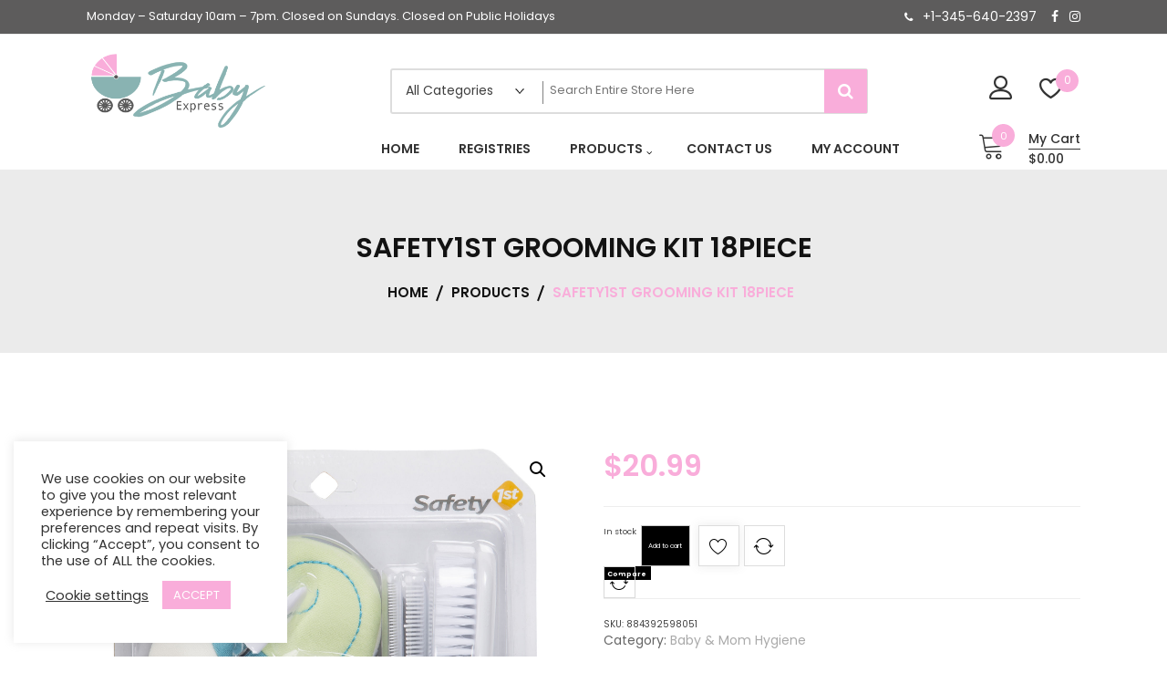

--- FILE ---
content_type: text/html; charset=UTF-8
request_url: https://babyexpress.ky/product/safety-1st-complete-grooming-kit/
body_size: 21976
content:
<!doctype html>
<html lang="en-US" itemscope itemtype="http://schema.org/WebPage">
<head>
	<meta charset="UTF-8">
	<meta name="viewport" content="width=device-width, initial-scale=1">
	<link rel="profile" href="https://gmpg.org/xfn/11">
<link rel="stylesheet" href="https://maxcdn.bootstrapcdn.com/bootstrap/3.3.7/css/bootstrap.min.css" integrity="sha384-BVYiiSIFeK1dGmJRAkycuHAHRg32OmUcww7on3RYdg4Va+PmSTsz/K68vbdEjh4u" crossorigin="anonymous">

<link href="https://fonts.googleapis.com/icon?family=Material+Icons" rel="stylesheet">
					<script>document.documentElement.className = document.documentElement.className + ' yes-js js_active js'</script>
			<title>SAFETY1ST GROOMING KIT 18PIECE</title>
<meta name='robots' content='max-image-preview:large' />
<link rel='dns-prefetch' href='//www.google.com' />
<link rel='dns-prefetch' href='//fonts.googleapis.com' />
<link rel="alternate" type="application/rss+xml" title=" &raquo; Feed" href="https://babyexpress.ky/feed/" />
<link rel="alternate" type="application/rss+xml" title=" &raquo; Comments Feed" href="https://babyexpress.ky/comments/feed/" />
<link rel="alternate" title="oEmbed (JSON)" type="application/json+oembed" href="https://babyexpress.ky/wp-json/oembed/1.0/embed?url=https%3A%2F%2Fbabyexpress.ky%2Fproduct%2Fsafety-1st-complete-grooming-kit%2F" />
<link rel="alternate" title="oEmbed (XML)" type="text/xml+oembed" href="https://babyexpress.ky/wp-json/oembed/1.0/embed?url=https%3A%2F%2Fbabyexpress.ky%2Fproduct%2Fsafety-1st-complete-grooming-kit%2F&#038;format=xml" />
<style id='wp-img-auto-sizes-contain-inline-css' type='text/css'>
img:is([sizes=auto i],[sizes^="auto," i]){contain-intrinsic-size:3000px 1500px}
/*# sourceURL=wp-img-auto-sizes-contain-inline-css */
</style>
<link rel='stylesheet' id='sbi_styles-css' href='https://babyexpress.ky/wp-content/plugins/instagram-feed/css/sbi-styles.min.css?ver=6.10.0' type='text/css' media='all' />
<style id='wp-emoji-styles-inline-css' type='text/css'>

	img.wp-smiley, img.emoji {
		display: inline !important;
		border: none !important;
		box-shadow: none !important;
		height: 1em !important;
		width: 1em !important;
		margin: 0 0.07em !important;
		vertical-align: -0.1em !important;
		background: none !important;
		padding: 0 !important;
	}
/*# sourceURL=wp-emoji-styles-inline-css */
</style>
<link rel='stylesheet' id='wp-block-library-css' href='https://babyexpress.ky/wp-includes/css/dist/block-library/style.min.css?ver=6.9' type='text/css' media='all' />
<style id='wp-block-library-theme-inline-css' type='text/css'>
.wp-block-audio :where(figcaption){color:#555;font-size:13px;text-align:center}.is-dark-theme .wp-block-audio :where(figcaption){color:#ffffffa6}.wp-block-audio{margin:0 0 1em}.wp-block-code{border:1px solid #ccc;border-radius:4px;font-family:Menlo,Consolas,monaco,monospace;padding:.8em 1em}.wp-block-embed :where(figcaption){color:#555;font-size:13px;text-align:center}.is-dark-theme .wp-block-embed :where(figcaption){color:#ffffffa6}.wp-block-embed{margin:0 0 1em}.blocks-gallery-caption{color:#555;font-size:13px;text-align:center}.is-dark-theme .blocks-gallery-caption{color:#ffffffa6}:root :where(.wp-block-image figcaption){color:#555;font-size:13px;text-align:center}.is-dark-theme :root :where(.wp-block-image figcaption){color:#ffffffa6}.wp-block-image{margin:0 0 1em}.wp-block-pullquote{border-bottom:4px solid;border-top:4px solid;color:currentColor;margin-bottom:1.75em}.wp-block-pullquote :where(cite),.wp-block-pullquote :where(footer),.wp-block-pullquote__citation{color:currentColor;font-size:.8125em;font-style:normal;text-transform:uppercase}.wp-block-quote{border-left:.25em solid;margin:0 0 1.75em;padding-left:1em}.wp-block-quote cite,.wp-block-quote footer{color:currentColor;font-size:.8125em;font-style:normal;position:relative}.wp-block-quote:where(.has-text-align-right){border-left:none;border-right:.25em solid;padding-left:0;padding-right:1em}.wp-block-quote:where(.has-text-align-center){border:none;padding-left:0}.wp-block-quote.is-large,.wp-block-quote.is-style-large,.wp-block-quote:where(.is-style-plain){border:none}.wp-block-search .wp-block-search__label{font-weight:700}.wp-block-search__button{border:1px solid #ccc;padding:.375em .625em}:where(.wp-block-group.has-background){padding:1.25em 2.375em}.wp-block-separator.has-css-opacity{opacity:.4}.wp-block-separator{border:none;border-bottom:2px solid;margin-left:auto;margin-right:auto}.wp-block-separator.has-alpha-channel-opacity{opacity:1}.wp-block-separator:not(.is-style-wide):not(.is-style-dots){width:100px}.wp-block-separator.has-background:not(.is-style-dots){border-bottom:none;height:1px}.wp-block-separator.has-background:not(.is-style-wide):not(.is-style-dots){height:2px}.wp-block-table{margin:0 0 1em}.wp-block-table td,.wp-block-table th{word-break:normal}.wp-block-table :where(figcaption){color:#555;font-size:13px;text-align:center}.is-dark-theme .wp-block-table :where(figcaption){color:#ffffffa6}.wp-block-video :where(figcaption){color:#555;font-size:13px;text-align:center}.is-dark-theme .wp-block-video :where(figcaption){color:#ffffffa6}.wp-block-video{margin:0 0 1em}:root :where(.wp-block-template-part.has-background){margin-bottom:0;margin-top:0;padding:1.25em 2.375em}
/*# sourceURL=/wp-includes/css/dist/block-library/theme.min.css */
</style>
<style id='classic-theme-styles-inline-css' type='text/css'>
/*! This file is auto-generated */
.wp-block-button__link{color:#fff;background-color:#32373c;border-radius:9999px;box-shadow:none;text-decoration:none;padding:calc(.667em + 2px) calc(1.333em + 2px);font-size:1.125em}.wp-block-file__button{background:#32373c;color:#fff;text-decoration:none}
/*# sourceURL=/wp-includes/css/classic-themes.min.css */
</style>
<link rel='stylesheet' id='jquery-selectBox-css' href='https://babyexpress.ky/wp-content/plugins/yith-woocommerce-wishlist/assets/css/jquery.selectBox.css?ver=1.2.0' type='text/css' media='all' />
<link rel='stylesheet' id='woocommerce_prettyPhoto_css-css' href='//babyexpress.ky/wp-content/plugins/woocommerce/assets/css/prettyPhoto.css?ver=3.1.6' type='text/css' media='all' />
<link rel='stylesheet' id='yith-wcwl-main-css' href='https://babyexpress.ky/wp-content/plugins/yith-woocommerce-wishlist/assets/css/style.css?ver=4.11.0' type='text/css' media='all' />
<style id='yith-wcwl-main-inline-css' type='text/css'>
 :root { --rounded-corners-radius: 16px; --add-to-cart-rounded-corners-radius: 16px; --color-headers-background: #F4F4F4; --feedback-duration: 3s } 
 :root { --rounded-corners-radius: 16px; --add-to-cart-rounded-corners-radius: 16px; --color-headers-background: #F4F4F4; --feedback-duration: 3s } 
/*# sourceURL=yith-wcwl-main-inline-css */
</style>
<style id='global-styles-inline-css' type='text/css'>
:root{--wp--preset--aspect-ratio--square: 1;--wp--preset--aspect-ratio--4-3: 4/3;--wp--preset--aspect-ratio--3-4: 3/4;--wp--preset--aspect-ratio--3-2: 3/2;--wp--preset--aspect-ratio--2-3: 2/3;--wp--preset--aspect-ratio--16-9: 16/9;--wp--preset--aspect-ratio--9-16: 9/16;--wp--preset--color--black: #000000;--wp--preset--color--cyan-bluish-gray: #abb8c3;--wp--preset--color--white: #ffffff;--wp--preset--color--pale-pink: #f78da7;--wp--preset--color--vivid-red: #cf2e2e;--wp--preset--color--luminous-vivid-orange: #ff6900;--wp--preset--color--luminous-vivid-amber: #fcb900;--wp--preset--color--light-green-cyan: #7bdcb5;--wp--preset--color--vivid-green-cyan: #00d084;--wp--preset--color--pale-cyan-blue: #8ed1fc;--wp--preset--color--vivid-cyan-blue: #0693e3;--wp--preset--color--vivid-purple: #9b51e0;--wp--preset--gradient--vivid-cyan-blue-to-vivid-purple: linear-gradient(135deg,rgb(6,147,227) 0%,rgb(155,81,224) 100%);--wp--preset--gradient--light-green-cyan-to-vivid-green-cyan: linear-gradient(135deg,rgb(122,220,180) 0%,rgb(0,208,130) 100%);--wp--preset--gradient--luminous-vivid-amber-to-luminous-vivid-orange: linear-gradient(135deg,rgb(252,185,0) 0%,rgb(255,105,0) 100%);--wp--preset--gradient--luminous-vivid-orange-to-vivid-red: linear-gradient(135deg,rgb(255,105,0) 0%,rgb(207,46,46) 100%);--wp--preset--gradient--very-light-gray-to-cyan-bluish-gray: linear-gradient(135deg,rgb(238,238,238) 0%,rgb(169,184,195) 100%);--wp--preset--gradient--cool-to-warm-spectrum: linear-gradient(135deg,rgb(74,234,220) 0%,rgb(151,120,209) 20%,rgb(207,42,186) 40%,rgb(238,44,130) 60%,rgb(251,105,98) 80%,rgb(254,248,76) 100%);--wp--preset--gradient--blush-light-purple: linear-gradient(135deg,rgb(255,206,236) 0%,rgb(152,150,240) 100%);--wp--preset--gradient--blush-bordeaux: linear-gradient(135deg,rgb(254,205,165) 0%,rgb(254,45,45) 50%,rgb(107,0,62) 100%);--wp--preset--gradient--luminous-dusk: linear-gradient(135deg,rgb(255,203,112) 0%,rgb(199,81,192) 50%,rgb(65,88,208) 100%);--wp--preset--gradient--pale-ocean: linear-gradient(135deg,rgb(255,245,203) 0%,rgb(182,227,212) 50%,rgb(51,167,181) 100%);--wp--preset--gradient--electric-grass: linear-gradient(135deg,rgb(202,248,128) 0%,rgb(113,206,126) 100%);--wp--preset--gradient--midnight: linear-gradient(135deg,rgb(2,3,129) 0%,rgb(40,116,252) 100%);--wp--preset--font-size--small: 13px;--wp--preset--font-size--medium: 20px;--wp--preset--font-size--large: 36px;--wp--preset--font-size--x-large: 42px;--wp--preset--spacing--20: 0.44rem;--wp--preset--spacing--30: 0.67rem;--wp--preset--spacing--40: 1rem;--wp--preset--spacing--50: 1.5rem;--wp--preset--spacing--60: 2.25rem;--wp--preset--spacing--70: 3.38rem;--wp--preset--spacing--80: 5.06rem;--wp--preset--shadow--natural: 6px 6px 9px rgba(0, 0, 0, 0.2);--wp--preset--shadow--deep: 12px 12px 50px rgba(0, 0, 0, 0.4);--wp--preset--shadow--sharp: 6px 6px 0px rgba(0, 0, 0, 0.2);--wp--preset--shadow--outlined: 6px 6px 0px -3px rgb(255, 255, 255), 6px 6px rgb(0, 0, 0);--wp--preset--shadow--crisp: 6px 6px 0px rgb(0, 0, 0);}:where(.is-layout-flex){gap: 0.5em;}:where(.is-layout-grid){gap: 0.5em;}body .is-layout-flex{display: flex;}.is-layout-flex{flex-wrap: wrap;align-items: center;}.is-layout-flex > :is(*, div){margin: 0;}body .is-layout-grid{display: grid;}.is-layout-grid > :is(*, div){margin: 0;}:where(.wp-block-columns.is-layout-flex){gap: 2em;}:where(.wp-block-columns.is-layout-grid){gap: 2em;}:where(.wp-block-post-template.is-layout-flex){gap: 1.25em;}:where(.wp-block-post-template.is-layout-grid){gap: 1.25em;}.has-black-color{color: var(--wp--preset--color--black) !important;}.has-cyan-bluish-gray-color{color: var(--wp--preset--color--cyan-bluish-gray) !important;}.has-white-color{color: var(--wp--preset--color--white) !important;}.has-pale-pink-color{color: var(--wp--preset--color--pale-pink) !important;}.has-vivid-red-color{color: var(--wp--preset--color--vivid-red) !important;}.has-luminous-vivid-orange-color{color: var(--wp--preset--color--luminous-vivid-orange) !important;}.has-luminous-vivid-amber-color{color: var(--wp--preset--color--luminous-vivid-amber) !important;}.has-light-green-cyan-color{color: var(--wp--preset--color--light-green-cyan) !important;}.has-vivid-green-cyan-color{color: var(--wp--preset--color--vivid-green-cyan) !important;}.has-pale-cyan-blue-color{color: var(--wp--preset--color--pale-cyan-blue) !important;}.has-vivid-cyan-blue-color{color: var(--wp--preset--color--vivid-cyan-blue) !important;}.has-vivid-purple-color{color: var(--wp--preset--color--vivid-purple) !important;}.has-black-background-color{background-color: var(--wp--preset--color--black) !important;}.has-cyan-bluish-gray-background-color{background-color: var(--wp--preset--color--cyan-bluish-gray) !important;}.has-white-background-color{background-color: var(--wp--preset--color--white) !important;}.has-pale-pink-background-color{background-color: var(--wp--preset--color--pale-pink) !important;}.has-vivid-red-background-color{background-color: var(--wp--preset--color--vivid-red) !important;}.has-luminous-vivid-orange-background-color{background-color: var(--wp--preset--color--luminous-vivid-orange) !important;}.has-luminous-vivid-amber-background-color{background-color: var(--wp--preset--color--luminous-vivid-amber) !important;}.has-light-green-cyan-background-color{background-color: var(--wp--preset--color--light-green-cyan) !important;}.has-vivid-green-cyan-background-color{background-color: var(--wp--preset--color--vivid-green-cyan) !important;}.has-pale-cyan-blue-background-color{background-color: var(--wp--preset--color--pale-cyan-blue) !important;}.has-vivid-cyan-blue-background-color{background-color: var(--wp--preset--color--vivid-cyan-blue) !important;}.has-vivid-purple-background-color{background-color: var(--wp--preset--color--vivid-purple) !important;}.has-black-border-color{border-color: var(--wp--preset--color--black) !important;}.has-cyan-bluish-gray-border-color{border-color: var(--wp--preset--color--cyan-bluish-gray) !important;}.has-white-border-color{border-color: var(--wp--preset--color--white) !important;}.has-pale-pink-border-color{border-color: var(--wp--preset--color--pale-pink) !important;}.has-vivid-red-border-color{border-color: var(--wp--preset--color--vivid-red) !important;}.has-luminous-vivid-orange-border-color{border-color: var(--wp--preset--color--luminous-vivid-orange) !important;}.has-luminous-vivid-amber-border-color{border-color: var(--wp--preset--color--luminous-vivid-amber) !important;}.has-light-green-cyan-border-color{border-color: var(--wp--preset--color--light-green-cyan) !important;}.has-vivid-green-cyan-border-color{border-color: var(--wp--preset--color--vivid-green-cyan) !important;}.has-pale-cyan-blue-border-color{border-color: var(--wp--preset--color--pale-cyan-blue) !important;}.has-vivid-cyan-blue-border-color{border-color: var(--wp--preset--color--vivid-cyan-blue) !important;}.has-vivid-purple-border-color{border-color: var(--wp--preset--color--vivid-purple) !important;}.has-vivid-cyan-blue-to-vivid-purple-gradient-background{background: var(--wp--preset--gradient--vivid-cyan-blue-to-vivid-purple) !important;}.has-light-green-cyan-to-vivid-green-cyan-gradient-background{background: var(--wp--preset--gradient--light-green-cyan-to-vivid-green-cyan) !important;}.has-luminous-vivid-amber-to-luminous-vivid-orange-gradient-background{background: var(--wp--preset--gradient--luminous-vivid-amber-to-luminous-vivid-orange) !important;}.has-luminous-vivid-orange-to-vivid-red-gradient-background{background: var(--wp--preset--gradient--luminous-vivid-orange-to-vivid-red) !important;}.has-very-light-gray-to-cyan-bluish-gray-gradient-background{background: var(--wp--preset--gradient--very-light-gray-to-cyan-bluish-gray) !important;}.has-cool-to-warm-spectrum-gradient-background{background: var(--wp--preset--gradient--cool-to-warm-spectrum) !important;}.has-blush-light-purple-gradient-background{background: var(--wp--preset--gradient--blush-light-purple) !important;}.has-blush-bordeaux-gradient-background{background: var(--wp--preset--gradient--blush-bordeaux) !important;}.has-luminous-dusk-gradient-background{background: var(--wp--preset--gradient--luminous-dusk) !important;}.has-pale-ocean-gradient-background{background: var(--wp--preset--gradient--pale-ocean) !important;}.has-electric-grass-gradient-background{background: var(--wp--preset--gradient--electric-grass) !important;}.has-midnight-gradient-background{background: var(--wp--preset--gradient--midnight) !important;}.has-small-font-size{font-size: var(--wp--preset--font-size--small) !important;}.has-medium-font-size{font-size: var(--wp--preset--font-size--medium) !important;}.has-large-font-size{font-size: var(--wp--preset--font-size--large) !important;}.has-x-large-font-size{font-size: var(--wp--preset--font-size--x-large) !important;}
:where(.wp-block-post-template.is-layout-flex){gap: 1.25em;}:where(.wp-block-post-template.is-layout-grid){gap: 1.25em;}
:where(.wp-block-term-template.is-layout-flex){gap: 1.25em;}:where(.wp-block-term-template.is-layout-grid){gap: 1.25em;}
:where(.wp-block-columns.is-layout-flex){gap: 2em;}:where(.wp-block-columns.is-layout-grid){gap: 2em;}
:root :where(.wp-block-pullquote){font-size: 1.5em;line-height: 1.6;}
/*# sourceURL=global-styles-inline-css */
</style>
<link rel='stylesheet' id='contact-form-7-css' href='https://babyexpress.ky/wp-content/plugins/contact-form-7/includes/css/styles.css?ver=6.1.4' type='text/css' media='all' />
<link rel='stylesheet' id='cookie-law-info-css' href='https://babyexpress.ky/wp-content/plugins/cookie-law-info/legacy/public/css/cookie-law-info-public.css?ver=3.3.9.1' type='text/css' media='all' />
<link rel='stylesheet' id='cookie-law-info-gdpr-css' href='https://babyexpress.ky/wp-content/plugins/cookie-law-info/legacy/public/css/cookie-law-info-gdpr.css?ver=3.3.9.1' type='text/css' media='all' />
<link rel='stylesheet' id='photoswipe-css' href='https://babyexpress.ky/wp-content/plugins/woocommerce/assets/css/photoswipe/photoswipe.min.css?ver=10.2.3' type='text/css' media='all' />
<link rel='stylesheet' id='photoswipe-default-skin-css' href='https://babyexpress.ky/wp-content/plugins/woocommerce/assets/css/photoswipe/default-skin/default-skin.min.css?ver=10.2.3' type='text/css' media='all' />
<link rel='stylesheet' id='woocommerce-layout-css' href='https://babyexpress.ky/wp-content/plugins/woocommerce/assets/css/woocommerce-layout.css?ver=10.2.3' type='text/css' media='all' />
<link rel='stylesheet' id='woocommerce-smallscreen-css' href='https://babyexpress.ky/wp-content/plugins/woocommerce/assets/css/woocommerce-smallscreen.css?ver=10.2.3' type='text/css' media='only screen and (max-width: 768px)' />
<link rel='stylesheet' id='woocommerce-general-css' href='https://babyexpress.ky/wp-content/plugins/woocommerce/assets/css/woocommerce.css?ver=10.2.3' type='text/css' media='all' />
<style id='woocommerce-inline-inline-css' type='text/css'>
.woocommerce form .form-row .required { visibility: visible; }
/*# sourceURL=woocommerce-inline-inline-css */
</style>
<link rel='stylesheet' id='yith-quick-view-css' href='https://babyexpress.ky/wp-content/plugins/yith-woocommerce-quick-view/assets/css/yith-quick-view.css?ver=2.10.0' type='text/css' media='all' />
<style id='yith-quick-view-inline-css' type='text/css'>

				#yith-quick-view-modal .yith-quick-view-overlay{background:rgba( 0, 0, 0, 0.8)}
				#yith-quick-view-modal .yith-wcqv-main{background:#ffffff;}
				#yith-quick-view-close{color:#cdcdcd;}
				#yith-quick-view-close:hover{color:#ff0000;}
/*# sourceURL=yith-quick-view-inline-css */
</style>
<link rel='stylesheet' id='brands-styles-css' href='https://babyexpress.ky/wp-content/plugins/woocommerce/assets/css/brands.css?ver=10.2.3' type='text/css' media='all' />
<link rel='stylesheet' id='parent-style-css' href='https://babyexpress.ky/wp-content/themes/zigcy-lite/style.css?ver=6.9' type='text/css' media='all' />
<link rel='stylesheet' id='google-fonts-css' href='//fonts.googleapis.com/css?family=Poppins%3A100%2C200%2C300%2C400%2C500%2C600%2C700%2C800%7CRoboto%3A400%2C300%2C500%2C700&#038;ver=6.9' type='text/css' media='all' />
<link rel='stylesheet' id='zigcy-lite-style-css' href='https://babyexpress.ky/wp-content/themes/zigcy-child/style.css?ver=6.9' type='text/css' media='all' />
<style id='zigcy-lite-style-inline-css' type='text/css'>

     .store-mart-lite-cta-wrapper{
        background-image: url(https://cyberstudioztesting.com/babyexpress3/wp-content/uploads/2020/09/Baby-pic.jpg);
        background-position:center;
        background-repeat:no-repeat;
        background-size: cover;
    }
    .store-mart-lite-footer-wrap .store-mart-lite-footer-copyright{
        color: #707070;
    }
    .store-mart-lite-section-footer-wrap-main{
        background-color: #f6f6f6;
    }
    .container{
        max-width: 1400px;
    }
    .sm_search_form button#searchsubmit,span.wishlist-counter,.wishlist-dropdown p.buttons a,p.buttons a.wc-forward,.browse-category,a.slider-button,a.promo-price-title:hover::after,.store-mart-lite-button.btn1 a,a.store-mart-cat-prod-btn:hover::after,.store-mart-lite-cta-button a:hover::after,.plx_lat_prod_cat_section a.button.ajax_add_to_cart:hover:before, .plx_lat_prod_cat_section a.button.add_to_cart_button:hover:before,.site-footer ul li a:after,.store-mart-lite-footer-copyright a:after,.woocommerce span.onsale,.sml-blog-wrapp .blog-date,.widget-area h2.widget-title::after,.store-mart-lite-archive-navigation ul li.active a,.store-mart-lite-archive-navigation ul li a:hover,.store-mart-lite-archive-navigation .next a:hover:before, .store-mart-lite-archive-navigation .prev a:hover:before,.woocommerce button.button:hover,.woocommerce-cart .wc-proceed-to-checkout a.checkout-button:hover,.woocommerce button.button.alt:hover,.woocommerce a.button.alt:hover,.sml-single-thumb-wrapp .blog-date,.owl-dots button.owl-dot.active span, .owl-dots .owl-dot:hover span,.owl-dots .owl-dot.active span:hover,a.edit:hover,button.menu-toggle,.widget.woocommerce.widget_product_search button:hover,.header-two span.wishlist-counter,.header-two .sm-cart-icon-wrap span.sm-cart-count,.plx_pro_cat_slider_section .woocommerce .type-product a.add_to_cart_button:hover,.form-submit input#submit:hover,.sm-cart-icon-wrap span.sm-cart-count
    {
        background-color: #f9adda;

    }
    .sm_search_form button#searchsubmit,span.wishlist-counter,.wishlist-dropdown p.buttons a,p.buttons a.wc-forward,.browse-category,a.slider-button,a.promo-price-title:hover::after,.store-mart-lite-button.btn1 a,a.store-mart-cat-prod-btn:hover::after,.store-mart-lite-cta-button a:hover::after,.plx_lat_prod_cat_section a.button.ajax_add_to_cart:hover:before, .plx_lat_prod_cat_section a.button.add_to_cart_button:hover:before,.site-footer ul li a:after,.store-mart-lite-footer-copyright a:after,.woocommerce span.onsale,.sml-blog-wrapp .blog-date,.widget-area h2.widget-title::after,.store-mart-lite-archive-navigation ul li.active a,.store-mart-lite-archive-navigation ul li a:hover,.store-mart-lite-archive-navigation .next a:hover:before, .store-mart-lite-archive-navigation .prev a:hover:before,.woocommerce button.button:hover,.woocommerce-cart .wc-proceed-to-checkout a.checkout-button:hover,.woocommerce button.button.alt:hover,.woocommerce a.button.alt:hover,.sml-single-thumb-wrapp .blog-date,.owl-dots button.owl-dot.active span, .owl-dots .owl-dot:hover span,.owl-dots .owl-dot.active span:hover,a.edit:hover,button.menu-toggle,.widget.woocommerce.widget_product_search button:hover,.header-two span.wishlist-counter,.header-two .sm-cart-icon-wrap span.sm-cart-count,.plx_pro_cat_slider_section .woocommerce .type-product a.add_to_cart_button:hover,.form-submit input#submit:hover,.plx_pro_cat_slider_section .woocommerce a.added_to_cart:hover,.woocommerce a.button:hover
    {
        background-color: #f9adda;

    }
    @media (max-width: 992px){
        .mob-side-nav-wrapp .menu-wrapp-outer .menu-primary-menu-container #primary-menu li.mob-menu-toggle > a{
           color: #f9adda;
       }}
       .store-mart-lite-sc-icons a:hover,.user-logout-wrap.sm-icon-header a span:hover,.sm-wishlist-wrap.sm-icon-header a.sm-wishlist-ct-class:hover,.descr-box a:hover,.wishlist-dropdown p.buttons a:hover,.menu-primary-menu-container a:hover,.main-navigation ul > .menu-item-has-children:hover::after,.cart-icon-wrap:hover .sm-cart-wrap,.cart-icon-wrap:hover .sm-cart-icon-wrap span.icon,.woocommerce-mini-cart.cart_list.product_list_widget h4.item-title a:hover,.main-navigation ul > .menu-item-has-children:hover > a,.descr-box h4.product-title a:hover,.woocommerce-mini-cart.cart_list.product_list_widget h4.item-title a:hover,.browse-category-wrap .categorylist ul li a:hover,a.slider-button:hover,a.promo-price-title:hover,.store-mart-lite-button.btn1 a:hover,a.store-mart-cat-prod-btn:hover,h2.woocommerce-loop-product__title a:hover,.store-mart-lite-cta-button a:hover,.plx_lat_prod_cat_section span.price,.sml-lat-prod-detail-wrap .lat-prod-cat-info h2.prod-title a:hover,.plx_lat_prod_cat_section a.button.ajax_add_to_cart:hover, .plx_lat_prod_cat_section a.button.add_to_cart_button:hover,.woocommerce ul.products li.product .price,.sml-scrollup span:hover,.trail-item.trail-end.current span,.woocommerce span.onsale::after,.sml-blog-wrapp .content-wrapp-outer .cat-links a:hover,.sml-blog-wrapp .content-wrapp-outer .entry-title a:hover,.widget-area li a:hover,.tagcloud a:hover,.woocommerce .woocommerce-cart-form .cart .product-name a:hover,.single-meta-wrapp .author-wrapp a:hover, .single-meta-wrapp .cat-links a:hover,.single-meta-wrapp .cat-links a:hover,.prev-text h4 a:hover,.prev-text h2 a:hover,.single_post_pagination_wrapper .prev-link h2 a:before,.next-text h4 a:hover,.next-text h2 a:hover,.single_post_pagination_wrapper .next-link h2 a:before,.single-tag-wrapp span.tags-links a:hover,.sml-add-to-wishlist-wrap .add-to-wishlist-custom a:hover:before,.sml-add-to-wishlist-wrap .compare-wrap a:hover:before,.sml-quick-view-wrapp a:hover::after,span.posted_in a:hover,.woocommerce-MyAccount-content a,.woocommerce-MyAccount-navigation ul li a:hover,.woocommerce-MyAccount-content a.button:hover,.woocommerce-LostPassword.lost_password a,.header-two .store-mart-lite-header-icons a:hover,.header-two .sm-wishlist-wrap.sm-icon-header:hover span.wishlist-counter, .header-two .sm-cart-icon-wrap:hover span.sm-cart-count,.plx_blog_section .blog-date-inner .posted-day,.plx_blog_section .blog-date-inner .ym-wrapp,.plx_blog_section .blog-inner-content .blog-title a:hover,.plx_blog_section .content-read-more a:hover,.plx_blog_section .content-read-more a:hover:after,.type-product a.add_to_cart_button.button:hover,.store-mart-lite-footer-copyright a,.main-navigation ul > .menu-item-has-children:hover span::after,.main-navigation ul > li.menu-item-has-children:hover::after,.header-one .cart-icon-wrap:hover .sm-cart-wrap,.header-one .cart-icon-wrap:hover .sm-cart-icon-wrap span.icon,.store-mart-lite-section-footer-wrap-main ul li a:hover,.author-wrapp a:hover,.sml-blog-wrapp .content-wrapp-outer .cat-links a,.logged-in-as a:hover,.error-404.not-found p.search-not-exists,.error-404.not-found a,.no-results.not-found .search-submit:hover,.user-logout-wrap.sm-icon-header a:hover,.user-logout-wrap.sm-icon-header a:hover,.header-one .cart-icon-wrap:hover .sm-cart-icon-wrap span,.woocommerce div.product p.price,.sml-archive-wrapper del span.woocommerce-Price-amount.amount,.reply a:hover,small a:hover,.header-one .cart-icon-wrap:hover .sm-cart-icon-wrap span.lnr-cart,.plx_lat_prod_cat_section a.added_to_cart:hover,a.added_to_cart:hover
       {
        color: #f9adda;
    }
    p.buttons a.wc-forward:hover{
        background: rgba(249,173,218,0.8);
    }
    .woocommerce span.onsale::after,.woocommerce span.onsale::before{
        border-left-color: #f9adda;
    }
    .main-navigation .menu-primary-menu-container ul li ul.sub-menu li > a:before,.browse-category-wrap .categorylist ul li a:before,.sml-add-to-wishlist-wrap .compare-wrap span,.sml-add-to-wishlist-wrap .add-to-wishlist-custom a span,.sml-blog-wrapp .content-wrapp-inner .sml-read-more a,.widget-area form.search-form::after,.sml-quick-view-wrapp a span,.sml-add-to-wishlist-wrap .add-to-wishlist-custom a.add_to_wishlist.link-wishlist span,.sml-add-to-wishlist-wrap .add-to-wishlist-custom .yith-wcwl-wishlistexistsbrowse.show a span,.main-navigation .menu-primary-menu-container .menu.nav-menu a:before,.header-two .sml-search-icon:hover, .header-two .user-logout-wrap.sm-icon-header a:hover, .header-two .sm-wishlist-wrap.sm-icon-header a.sm-wishlist-ct-class:hover, .header-two .sm-cart-icon-wrap span.icon:hover,.plx_blog_section .content-read-more a:hover:before,.plx_pro_cat_slider_section li.slick-active button,.plx_prod_tab_cat_section .pwtb-catname-wrapper a:before,.main-navigation .menu-primary-menu-container .menu.nav-menu span:before,.sml-blog-wrapp .content-wrapp-outer .sm-read-more a span.hover,form.woocommerce-product-search:after, form.search-form:after, ins{
        background: #f9adda;
    }
    .wishlist-dropdown p.buttons a,.plx_pro_cat_slider_section .woocommerce .type-product a.add_to_cart_button:hover,.plx_pro_cat_slider_section .woocommerce a.added_to_cart:hover,.wishlist-dropdown p.buttons a:hover{
        border: 1px solid #f9adda;
    }
    .error-404.not-found a{
        border-bottom: 1px solid #f9adda;
    }
    .cart-icon-wrap:hover .sm-cart-wrap span.sm-cart-text,.tagcloud a:hover,.plx_blog_section .blog-date-inner .posted-day
    {
        border-color: #f9adda;
    }
    .sml-add-to-wishlist-wrap .compare-wrap span:after,.sml-add-to-wishlist-wrap .add-to-wishlist-custom span:after,.sml-quick-view-wrapp a span:after,.sml-add-to-wishlist-wrap .add-to-wishlist-custom span:after, .sml-add-to-wishlist-wrap .add-to-wishlist-custom .yith-wcwl-wishlistexistsbrowse.show a span:after{
        border-color: transparent transparent transparent #f9adda;
    }
    .sml-scrollup span:before{
        -webkit-box-shadow: inset 0 0 0 35px #f9adda;
        box-shadow: inset 0 0 0 35px #f9adda;
    }
    .sml-scrollup span:hover:before{
        -webkit-box-shadow: inset 0 0 0 1px #f9adda;
        box-shadow: inset 0 0 0 1px #f9adda;
    }
/*# sourceURL=zigcy-lite-style-inline-css */
</style>
<link rel='stylesheet' id='zigcy-lite-keyboard-css' href='https://babyexpress.ky/wp-content/themes/zigcy-lite/assets/css/keyboard.css?ver=6.9' type='text/css' media='all' />
<link rel='stylesheet' id='font-awesome-css' href='https://babyexpress.ky/wp-content/plugins/elementor/assets/lib/font-awesome/css/font-awesome.min.css?ver=4.7.0' type='text/css' media='all' />
<style id='font-awesome-inline-css' type='text/css'>
[data-font="FontAwesome"]:before {font-family: 'FontAwesome' !important;content: attr(data-icon) !important;speak: none !important;font-weight: normal !important;font-variant: normal !important;text-transform: none !important;line-height: 1 !important;font-style: normal !important;-webkit-font-smoothing: antialiased !important;-moz-osx-font-smoothing: grayscale !important;}
/*# sourceURL=font-awesome-inline-css */
</style>
<link rel='stylesheet' id='linearicons-css' href='https://babyexpress.ky/wp-content/themes/zigcy-lite/assets/externals/linearicons/style.css?ver=6.9' type='text/css' media='all' />
<link rel='stylesheet' id='owl-carousel-css' href='https://babyexpress.ky/wp-content/themes/zigcy-lite/assets/css/owl.carousel.min.css?ver=6.9' type='text/css' media='all' />
<link rel='stylesheet' id='owl-theme-default-css' href='https://babyexpress.ky/wp-content/themes/zigcy-lite/assets/css/owl.theme.default.min.css?ver=6.9' type='text/css' media='all' />
<link rel='stylesheet' id='slick-css' href='https://babyexpress.ky/wp-content/themes/zigcy-lite/assets/css/slick.css?ver=20151215' type='text/css' media='all' />
<link rel='stylesheet' id='zigcy-lite-responsive-css' href='https://babyexpress.ky/wp-content/themes/zigcy-lite/assets/css/responsive.css?ver=6.9' type='text/css' media='all' />
<link rel='stylesheet' id='jquery-fixedheadertable-style-css' href='https://babyexpress.ky/wp-content/plugins/yith-woocommerce-compare/assets/css/jquery.dataTables.css?ver=1.10.18' type='text/css' media='all' />
<link rel='stylesheet' id='yith_woocompare_page-css' href='https://babyexpress.ky/wp-content/plugins/yith-woocommerce-compare/assets/css/compare.css?ver=3.7.0' type='text/css' media='all' />
<link rel='stylesheet' id='yith-woocompare-widget-css' href='https://babyexpress.ky/wp-content/plugins/yith-woocommerce-compare/assets/css/widget.css?ver=3.7.0' type='text/css' media='all' />
<link rel='stylesheet' id='ekit-widget-styles-css' href='https://babyexpress.ky/wp-content/plugins/elementskit-lite/widgets/init/assets/css/widget-styles.css?ver=3.7.8' type='text/css' media='all' />
<link rel='stylesheet' id='ekit-responsive-css' href='https://babyexpress.ky/wp-content/plugins/elementskit-lite/widgets/init/assets/css/responsive.css?ver=3.7.8' type='text/css' media='all' />
<link rel='stylesheet' id='elementor-frontend-css' href='https://babyexpress.ky/wp-content/plugins/elementor/assets/css/frontend.min.css?ver=3.34.2' type='text/css' media='all' />
<link rel='stylesheet' id='eael-general-css' href='https://babyexpress.ky/wp-content/plugins/essential-addons-for-elementor-lite/assets/front-end/css/view/general.min.css?ver=6.5.8' type='text/css' media='all' />
<link rel='stylesheet' id='call-now-button-modern-style-css' href='https://babyexpress.ky/wp-content/plugins/call-now-button/resources/style/modern.css?ver=1.5.5' type='text/css' media='all' />
<!--n2css--><!--n2js--><script type="text/javascript" src="https://babyexpress.ky/wp-includes/js/jquery/jquery.min.js?ver=3.7.1" id="jquery-core-js"></script>
<script type="text/javascript" src="https://babyexpress.ky/wp-includes/js/jquery/jquery-migrate.min.js?ver=3.4.1" id="jquery-migrate-js"></script>
<script type="text/javascript" id="cookie-law-info-js-extra">
/* <![CDATA[ */
var Cli_Data = {"nn_cookie_ids":[],"cookielist":[],"non_necessary_cookies":[],"ccpaEnabled":"","ccpaRegionBased":"","ccpaBarEnabled":"","strictlyEnabled":["necessary","obligatoire"],"ccpaType":"gdpr","js_blocking":"1","custom_integration":"","triggerDomRefresh":"","secure_cookies":""};
var cli_cookiebar_settings = {"animate_speed_hide":"500","animate_speed_show":"500","background":"#FFF","border":"#b1a6a6c2","border_on":"","button_1_button_colour":"#f9adda","button_1_button_hover":"#c78aae","button_1_link_colour":"#fff","button_1_as_button":"1","button_1_new_win":"","button_2_button_colour":"#333","button_2_button_hover":"#292929","button_2_link_colour":"#444","button_2_as_button":"","button_2_hidebar":"","button_3_button_colour":"#3566bb","button_3_button_hover":"#2a5296","button_3_link_colour":"#fff","button_3_as_button":"1","button_3_new_win":"","button_4_button_colour":"#000","button_4_button_hover":"#000000","button_4_link_colour":"#333333","button_4_as_button":"","button_7_button_colour":"#61a229","button_7_button_hover":"#4e8221","button_7_link_colour":"#fff","button_7_as_button":"1","button_7_new_win":"","font_family":"inherit","header_fix":"","notify_animate_hide":"1","notify_animate_show":"","notify_div_id":"#cookie-law-info-bar","notify_position_horizontal":"right","notify_position_vertical":"bottom","scroll_close":"","scroll_close_reload":"","accept_close_reload":"","reject_close_reload":"","showagain_tab":"1","showagain_background":"#fff","showagain_border":"#000","showagain_div_id":"#cookie-law-info-again","showagain_x_position":"100px","text":"#333333","show_once_yn":"","show_once":"10000","logging_on":"","as_popup":"","popup_overlay":"1","bar_heading_text":"","cookie_bar_as":"widget","popup_showagain_position":"bottom-right","widget_position":"left"};
var log_object = {"ajax_url":"https://babyexpress.ky/wp-admin/admin-ajax.php"};
//# sourceURL=cookie-law-info-js-extra
/* ]]> */
</script>
<script type="text/javascript" src="https://babyexpress.ky/wp-content/plugins/cookie-law-info/legacy/public/js/cookie-law-info-public.js?ver=3.3.9.1" id="cookie-law-info-js"></script>
<script type="text/javascript" src="https://babyexpress.ky/wp-content/plugins/recaptcha-woo/js/rcfwc.js?ver=1.0" id="rcfwc-js-js" defer="defer" data-wp-strategy="defer"></script>
<script type="text/javascript" src="https://www.google.com/recaptcha/api.js?hl=en_US" id="recaptcha-js" defer="defer" data-wp-strategy="defer"></script>
<script type="text/javascript" src="https://babyexpress.ky/wp-content/plugins/woocommerce/assets/js/jquery-blockui/jquery.blockUI.min.js?ver=2.7.0-wc.10.2.3" id="jquery-blockui-js" data-wp-strategy="defer"></script>
<script type="text/javascript" id="wc-add-to-cart-js-extra">
/* <![CDATA[ */
var wc_add_to_cart_params = {"ajax_url":"/wp-admin/admin-ajax.php","wc_ajax_url":"/?wc-ajax=%%endpoint%%","i18n_view_cart":"View cart","cart_url":"https://babyexpress.ky/cart-2/","is_cart":"","cart_redirect_after_add":"no"};
//# sourceURL=wc-add-to-cart-js-extra
/* ]]> */
</script>
<script type="text/javascript" src="https://babyexpress.ky/wp-content/plugins/woocommerce/assets/js/frontend/add-to-cart.min.js?ver=10.2.3" id="wc-add-to-cart-js" data-wp-strategy="defer"></script>
<script type="text/javascript" src="https://babyexpress.ky/wp-content/plugins/woocommerce/assets/js/zoom/jquery.zoom.min.js?ver=1.7.21-wc.10.2.3" id="zoom-js" defer="defer" data-wp-strategy="defer"></script>
<script type="text/javascript" src="https://babyexpress.ky/wp-content/plugins/woocommerce/assets/js/photoswipe/photoswipe.min.js?ver=4.1.1-wc.10.2.3" id="photoswipe-js" defer="defer" data-wp-strategy="defer"></script>
<script type="text/javascript" src="https://babyexpress.ky/wp-content/plugins/woocommerce/assets/js/photoswipe/photoswipe-ui-default.min.js?ver=4.1.1-wc.10.2.3" id="photoswipe-ui-default-js" defer="defer" data-wp-strategy="defer"></script>
<script type="text/javascript" id="wc-single-product-js-extra">
/* <![CDATA[ */
var wc_single_product_params = {"i18n_required_rating_text":"Please select a rating","i18n_rating_options":["1 of 5 stars","2 of 5 stars","3 of 5 stars","4 of 5 stars","5 of 5 stars"],"i18n_product_gallery_trigger_text":"View full-screen image gallery","review_rating_required":"yes","flexslider":{"rtl":false,"animation":"slide","smoothHeight":true,"directionNav":false,"controlNav":"thumbnails","slideshow":false,"animationSpeed":500,"animationLoop":false,"allowOneSlide":false},"zoom_enabled":"1","zoom_options":[],"photoswipe_enabled":"1","photoswipe_options":{"shareEl":false,"closeOnScroll":false,"history":false,"hideAnimationDuration":0,"showAnimationDuration":0},"flexslider_enabled":"1"};
//# sourceURL=wc-single-product-js-extra
/* ]]> */
</script>
<script type="text/javascript" src="https://babyexpress.ky/wp-content/plugins/woocommerce/assets/js/frontend/single-product.min.js?ver=10.2.3" id="wc-single-product-js" defer="defer" data-wp-strategy="defer"></script>
<script type="text/javascript" src="https://babyexpress.ky/wp-content/plugins/woocommerce/assets/js/js-cookie/js.cookie.min.js?ver=2.1.4-wc.10.2.3" id="js-cookie-js" defer="defer" data-wp-strategy="defer"></script>
<script type="text/javascript" id="woocommerce-js-extra">
/* <![CDATA[ */
var woocommerce_params = {"ajax_url":"/wp-admin/admin-ajax.php","wc_ajax_url":"/?wc-ajax=%%endpoint%%","i18n_password_show":"Show password","i18n_password_hide":"Hide password"};
//# sourceURL=woocommerce-js-extra
/* ]]> */
</script>
<script type="text/javascript" src="https://babyexpress.ky/wp-content/plugins/woocommerce/assets/js/frontend/woocommerce.min.js?ver=10.2.3" id="woocommerce-js" defer="defer" data-wp-strategy="defer"></script>
<script type="text/javascript" src="https://babyexpress.ky/wp-content/plugins/js_composer/assets/js/vendors/woocommerce-add-to-cart.js?ver=6.4.1" id="vc_woocommerce-add-to-cart-js-js"></script>
<script type="text/javascript" src="https://babyexpress.ky/wp-content/themes/zigcy-lite/assets/js/slick.min.js?ver=20151215" id="slick-js"></script>
<link rel="https://api.w.org/" href="https://babyexpress.ky/wp-json/" /><link rel="alternate" title="JSON" type="application/json" href="https://babyexpress.ky/wp-json/wp/v2/product/4063" /><link rel="EditURI" type="application/rsd+xml" title="RSD" href="https://babyexpress.ky/xmlrpc.php?rsd" />
<meta name="generator" content="WordPress 6.9" />
<meta name="generator" content="WooCommerce 10.2.3" />
<link rel="canonical" href="https://babyexpress.ky/product/safety-1st-complete-grooming-kit/" />
<link rel='shortlink' href='https://babyexpress.ky/?p=4063' />
	<noscript><style>.woocommerce-product-gallery{ opacity: 1 !important; }</style></noscript>
	<meta name="generator" content="Elementor 3.34.2; features: additional_custom_breakpoints; settings: css_print_method-external, google_font-enabled, font_display-auto">
<style type="text/css">.recentcomments a{display:inline !important;padding:0 !important;margin:0 !important;}</style>			<style>
				.e-con.e-parent:nth-of-type(n+4):not(.e-lazyloaded):not(.e-no-lazyload),
				.e-con.e-parent:nth-of-type(n+4):not(.e-lazyloaded):not(.e-no-lazyload) * {
					background-image: none !important;
				}
				@media screen and (max-height: 1024px) {
					.e-con.e-parent:nth-of-type(n+3):not(.e-lazyloaded):not(.e-no-lazyload),
					.e-con.e-parent:nth-of-type(n+3):not(.e-lazyloaded):not(.e-no-lazyload) * {
						background-image: none !important;
					}
				}
				@media screen and (max-height: 640px) {
					.e-con.e-parent:nth-of-type(n+2):not(.e-lazyloaded):not(.e-no-lazyload),
					.e-con.e-parent:nth-of-type(n+2):not(.e-lazyloaded):not(.e-no-lazyload) * {
						background-image: none !important;
					}
				}
			</style>
			<meta name="generator" content="Powered by WPBakery Page Builder - drag and drop page builder for WordPress."/>
		<style type="text/css">
					.site-title,
			.site-description {
			position: absolute;
			clip: rect(1px, 1px, 1px, 1px);
		}
		</style>
<link rel="icon" href="https://babyexpress.ky/wp-content/uploads/2020/08/cropped-newlogo-32x32.png" sizes="32x32" />
<link rel="icon" href="https://babyexpress.ky/wp-content/uploads/2020/08/cropped-newlogo-192x192.png" sizes="192x192" />
<link rel="apple-touch-icon" href="https://babyexpress.ky/wp-content/uploads/2020/08/cropped-newlogo-180x180.png" />
<meta name="msapplication-TileImage" content="https://babyexpress.ky/wp-content/uploads/2020/08/cropped-newlogo-270x270.png" />
		<style type="text/css" id="wp-custom-css">
			.cw_custom_class #custom_checkbox_field{display:none}

#additional_registryname{ display:none;
}
.registry_radio .woocommerce-input-wrapper{display: -webkit-box; 
display: -moz-box;
display: -ms-flexbox;
display: -webkit-flex; 
display: flex;-webkit-box-align:baseline;
-moz-box-align: baseline;
-ms-flex-align: baseline;
-webkit-align-items: baseline;
align-items: baseline;}
.registry_radio .woocommerce-input-wrapper .input-radio{margin-right: 10px;}		</style>
		<noscript><style> .wpb_animate_when_almost_visible { opacity: 1; }</style></noscript>	<script src="https://maxcdn.bootstrapcdn.com/bootstrap/3.3.7/js/bootstrap.min.js" integrity="sha384-Tc5IQib027qvyjSMfHjOMaLkfuWVxZxUPnCJA7l2mCWNIpG9mGCD8wGNIcPD7Txa" crossorigin="anonymous"></script>
</head>

<body data-rsssl=1 class="wp-singular product-template-default single single-product postid-4063 wp-custom-logo wp-embed-responsive wp-theme-zigcy-lite wp-child-theme-zigcy-child theme-zigcy-lite woocommerce woocommerce-page woocommerce-no-js woocommerce-active no-sidebar wpb-js-composer js-comp-ver-6.4.1 vc_responsive elementor-default elementor-kit-3252">
	<div id="page" class="site">
		<a class="skip-link screen-reader-text" href="#content">Skip to content</a>
		    <div class="mob-nav-wrapper">
      <div class="mob-hiriz-wrapp">
        <div class="menu-toggle">
          <span class="lnr lnr-menu"></span>
        </div>
        <a href="https://babyexpress.ky/" class="custom-logo-link" rel="home"><img fetchpriority="high" width="1791" height="746" src="https://babyexpress.ky/wp-content/uploads/2020/09/New-Logo.png" class="custom-logo" alt="" decoding="async" srcset="https://babyexpress.ky/wp-content/uploads/2020/09/New-Logo.png 1791w, https://babyexpress.ky/wp-content/uploads/2020/09/New-Logo-300x125.png 300w, https://babyexpress.ky/wp-content/uploads/2020/09/New-Logo-1024x427.png 1024w, https://babyexpress.ky/wp-content/uploads/2020/09/New-Logo-768x320.png 768w, https://babyexpress.ky/wp-content/uploads/2020/09/New-Logo-1536x640.png 1536w" sizes="(max-width: 1791px) 100vw, 1791px" /></a>        		<ul id="site-header-cart" class="site-header-cart">
			<li class="">
						<a href="https://babyexpress.ky/cart-2/" class="cart-contents">
			<span class="sm-cart-icon-wrap">
				<span class="icon">
							<span class="lnr lnr-cart"></span>
						</span>
				<span class="sm-cart-count">
					0				</span>
			</span>
			<span class="sm-cart-wrap">
				<span class="sm-cart-text">My Cart</span>
				<span class="sm-cart-amount">&#036;0.00</span>
			</span>
		</a>
					</li>
			<li>
				<div class="widget woocommerce widget_shopping_cart"><div class="widget_shopping_cart_content"></div></div>			</li>
		</ul>
		      </div>
      <div class="mob-side-nav-wrapp">
        <div class="top-close-wrapp">
          <a href="https://babyexpress.ky/" class="custom-logo-link" rel="home"><img fetchpriority="high" width="1791" height="746" src="https://babyexpress.ky/wp-content/uploads/2020/09/New-Logo.png" class="custom-logo" alt="" decoding="async" srcset="https://babyexpress.ky/wp-content/uploads/2020/09/New-Logo.png 1791w, https://babyexpress.ky/wp-content/uploads/2020/09/New-Logo-300x125.png 300w, https://babyexpress.ky/wp-content/uploads/2020/09/New-Logo-1024x427.png 1024w, https://babyexpress.ky/wp-content/uploads/2020/09/New-Logo-768x320.png 768w, https://babyexpress.ky/wp-content/uploads/2020/09/New-Logo-1536x640.png 1536w" sizes="(max-width: 1791px) 100vw, 1791px" /></a>          <div class="mob-nav-close"><span class="lnr lnr-cross"></span></div>
        </div>
        <div class="search-wrapp">
          <form role="search" method="get" class="search-form" action="https://babyexpress.ky/">
				<label>
					<span class="screen-reader-text">Search for:</span>
					<input type="search" class="search-field" placeholder="Search &hellip;" value="" name="s" />
				</label>
				<input type="submit" class="search-submit" value="Search" />
			</form>        </div>
        <div class="menu-wrapp-outer">
          <div class="menu-primary-menu-container"><ul id="primary-menu" class="menu"><li id="menu-item-3319" class="menu-item menu-item-type-post_type menu-item-object-page menu-item-home menu-item-3319"><a href="https://babyexpress.ky/"><span>Home</span></a></li>
<li id="menu-item-2341" class="menu-item menu-item-type-post_type menu-item-object-page menu-item-2341"><a href="https://babyexpress.ky/registries/"><span>Registries</span></a></li>
<li id="menu-item-613" class="menu-item menu-item-type-custom menu-item-object-custom menu-item-has-children menu-item-613"><a href="#"><span>Products</span></a>
<ul class="sub-menu">
	<li id="menu-item-615" class="menu-item menu-item-type-taxonomy menu-item-object-product_cat menu-item-615"><a href="https://babyexpress.ky/product-category/baby-gear/"><span>Baby Gear</span></a></li>
	<li id="menu-item-616" class="menu-item menu-item-type-taxonomy menu-item-object-product_cat menu-item-616"><a href="https://babyexpress.ky/product-category/car-seatstrollers-travel-systems/"><span>Car Seat &amp; Strollers&amp; travel Systems</span></a></li>
	<li id="menu-item-617" class="menu-item menu-item-type-taxonomy menu-item-object-product_cat menu-item-617"><a href="https://babyexpress.ky/product-category/baby-toddler-furniture/"><span>Baby &amp; Toddler Furniture</span></a></li>
	<li id="menu-item-618" class="menu-item menu-item-type-taxonomy menu-item-object-product_cat menu-item-618"><a href="https://babyexpress.ky/product-category/mom-baby-pillows/"><span>Mom &amp; Baby Pillows</span></a></li>
	<li id="menu-item-619" class="menu-item menu-item-type-taxonomy menu-item-object-product_cat menu-item-619"><a href="https://babyexpress.ky/product-category/outdoor-activities-more/"><span>Outdoor Activities &amp; More</span></a></li>
	<li id="menu-item-620" class="menu-item menu-item-type-taxonomy menu-item-object-product_cat menu-item-620"><a href="https://babyexpress.ky/product-category/breast-pump-accessories/"><span>Breast Pump &amp; Accessories</span></a></li>
	<li id="menu-item-621" class="menu-item menu-item-type-taxonomy menu-item-object-product_cat menu-item-621"><a href="https://babyexpress.ky/product-category/swing-walkers-rockers-superseats/"><span>Swings &amp; Walkers &amp; Rockers &amp; Superseats</span></a></li>
</ul>
</li>
<li id="menu-item-379" class="menu-item menu-item-type-post_type menu-item-object-page menu-item-379"><a href="https://babyexpress.ky/contact-us/"><span>Contact Us</span></a></li>
<li id="menu-item-2342" class="menu-item menu-item-type-post_type menu-item-object-page menu-item-2342"><a href="https://babyexpress.ky/my-account-2/"><span>My Account</span></a></li>
</ul></div>        </div>
      </div>
    </div>
    <header id="masthead" class="site-header header-one  ">
	<div class="store-mart-lite-top-header-wrap">
	<div class="container">
		<div class="store-mart-lite-header-icons">
			
    <div class = "store-mart-lite-top-header">
          <div class = "top-header-left-text">
		 Monday – Saturday 10am – 7pm. Closed on Sundays. Closed on Public Holidays     </div>
        </div>
   			
    <div class = "store-mart-lite-top-header-left">
     
            <div class = "top-header-contact-num">
        <i class="fa fa-phone"></i>
		  <a href="tel:+1-345-640-2397">+1-345-640-2397</a>
      </div>
                  <div class="store-mart-lite-sc-icons">
                        <a href="https://www.facebook.com/Baby-Express-261617017911210" target="_blank">
                    <i class="fa fa-facebook"></i>
                </a>
                                <a href="https://www.instagram.com/babyexpress_cayman/" target="_blank">
                    <i class="fa fa-instagram"></i>
                </a>
                      </div>
    </div>
    		</div>
		</div>
	</div>
	<div class="container">
		
		<div class ="store-mart-lite-logos">
			  <div class="site-branding">
   <a href="https://babyexpress.ky/" class="custom-logo-link" rel="home"><img fetchpriority="high" width="1791" height="746" src="https://babyexpress.ky/wp-content/uploads/2020/09/New-Logo.png" class="custom-logo" alt="" decoding="async" srcset="https://babyexpress.ky/wp-content/uploads/2020/09/New-Logo.png 1791w, https://babyexpress.ky/wp-content/uploads/2020/09/New-Logo-300x125.png 300w, https://babyexpress.ky/wp-content/uploads/2020/09/New-Logo-1024x427.png 1024w, https://babyexpress.ky/wp-content/uploads/2020/09/New-Logo-768x320.png 768w, https://babyexpress.ky/wp-content/uploads/2020/09/New-Logo-1536x640.png 1536w" sizes="(max-width: 1791px) 100vw, 1791px" /></a>    <p class="site-title"><a href="https://babyexpress.ky/" rel="home"></a></p>
    </div><!-- .site-branding -->
			<form role="search" method="get" id="searchform"  action="https://babyexpress.ky/">
		<div class = "search-wrap">
		<div class="sm_search_wrap">
		<select class="sm_search_product false" name="term"><option value="">All Categories</option><optgroup class="sm-advance-search" label="All Categories"><option  value="accessories">Accessories</option><option  value="apparel">Apparel</option><option  value="apparel-accessories">Apparel accessories</option><option  value="baby-mom-hygiene">Baby &amp; Mom Hygiene</option><option  value="baby-toddler-furniture">Baby &amp; Toddler Furniture</option><option  value="baby-feeding-items">Baby Feeding items &amp; Accessories</option><option  value="baby-gear">Baby Gear</option><option  value="bags">Bags &amp; Caddies &amp; Accessories</option><option  value="bath-accessories">Bath &amp; Accessories</option><option  value="blankets-towels">Bedding</option><option  value="breast-pump-accessories">Breast Pump &amp; Accessories</option><option  value="bibs-teether">Burp cloths &amp; Bibs &amp; Teethers</option><option  value="car-seatstrollers-travel-systems">Car Seat &amp; Strollers&amp; travel Systems</option><option  value="educational-toys">Educational Toys</option><option  value="mom-baby-pillows">Mom &amp; Baby Pillows</option><option  value="outdoor-activities-more">Outdoor Activities &amp; More</option><option  value="safety-products">Safety Products</option><option  value="shoes">Shoes</option><option  value="swimwear-gear">Swimwear &amp; Gear</option><option  value="swing-walkers-rockers-superseats">Swings &amp; Walkers &amp; Rockers &amp; Superseats</option><option  value="toys">Toys</option></optgroup>
		</select>
		</div>
		<div class="sm_search_form">
		<input type="text" value="" name="s" id="s" placeholder="search entire store here" autocomplete="off"/>
		<button type="submit" id="searchsubmit">
		<i class="fa fa-search"></i></button>
		<input type="hidden" name="post_type" value="product" />
		<input type="hidden" name="taxonomy" value="product_cat" />
		</div>
		<div class="search-content"></div>
		</div>
		
		</form>			<div class="store-mart-lite-login-wrap">
				 <div class="user-logout-wrap sm-icon-header">
  <a href="https://babyexpress.ky/my-account-2/">
   
   <i class="lnr lnr-user" aria-hidden="true"></i>
   <span>
     Login/Signup   </span>
 </a>
</div>
				    <div class="sm-wishlist-wrap sm-icon-header">
        <a href="https://babyexpress.ky/wishlist" title="My Wishlist" class = "sm-wishlist-ct-class">
            <i class="lnr lnr-heart" aria-hidden="true"></i>
            <span class="wishlist-counter">
            0            </span>
        </a>
                 <div id="sm-wishlist-loader" style="display:none;">
             <img src="https://babyexpress.ky/wp-content/themes/zigcy-lite/assets/images/spinner.gif" alt="SAFETY1ST GROOMING KIT 18PIECE">
         </div>
                <div class="wishlist-dropdown product_list_widget">

            
                <p class="empty">No products in the wishlist.</p>

            
        </div><!-- end product list -->
            
    </div>
    			</div>
			
		</div>
		<div class="store-mart-lite-product-cat">
			  <div class="browse-category-wrap">
      <div class="sml-cat-text-wrap">
        <i class="lnr lnr-menu"></i>
        <span>
        Browse Categories        </span>
      </div>
    <div class="categorylist">
     <ul>
              <li><a href="https://babyexpress.ky/product-category/swing-walkers-rockers-superseats/">Swings &amp; Walkers &amp; Rockers &amp; Superseats </a></li>
                <li><a href="https://babyexpress.ky/product-category/accessories/">Accessories </a></li>
                <li><a href="https://babyexpress.ky/product-category/apparel/">Apparel </a></li>
                <li><a href="https://babyexpress.ky/product-category/apparel-accessories/">Apparel accessories </a></li>
                <li><a href="https://babyexpress.ky/product-category/baby-mom-hygiene/">Baby &amp; Mom Hygiene </a></li>
                <li><a href="https://babyexpress.ky/product-category/baby-toddler-furniture/">Baby &amp; Toddler Furniture </a></li>
                <li><a href="https://babyexpress.ky/product-category/baby-feeding-items/">Baby Feeding items &amp; Accessories </a></li>
                <li><a href="https://babyexpress.ky/product-category/baby-gear/">Baby Gear </a></li>
                <li><a href="https://babyexpress.ky/product-category/bags/">Bags &amp; Caddies &amp; Accessories </a></li>
                <li><a href="https://babyexpress.ky/product-category/bath-accessories/">Bath &amp; Accessories </a></li>
                <li><a href="https://babyexpress.ky/product-category/blankets-towels/">Bedding </a></li>
                <li><a href="https://babyexpress.ky/product-category/breast-pump-accessories/">Breast Pump &amp; Accessories </a></li>
                <li><a href="https://babyexpress.ky/product-category/bibs-teether/">Burp cloths &amp; Bibs &amp; Teethers </a></li>
                <li><a href="https://babyexpress.ky/product-category/car-seatstrollers-travel-systems/">Car Seat &amp; Strollers&amp; travel Systems </a></li>
                <li><a href="https://babyexpress.ky/product-category/educational-toys/">Educational Toys </a></li>
                <li><a href="https://babyexpress.ky/product-category/mom-baby-pillows/">Mom &amp; Baby Pillows </a></li>
                <li><a href="https://babyexpress.ky/product-category/outdoor-activities-more/">Outdoor Activities &amp; More </a></li>
                <li><a href="https://babyexpress.ky/product-category/safety-products/">Safety Products </a></li>
                <li><a href="https://babyexpress.ky/product-category/shoes/">Shoes </a></li>
                <li><a href="https://babyexpress.ky/product-category/swimwear-gear/">Swimwear &amp; Gear </a></li>
                <li><a href="https://babyexpress.ky/product-category/toys/">Toys </a></li>
        
      </ul>
    </div>
  </div>
  			    <nav id="site-navigation" class="main-navigation">
      <button class="menu-toggle" aria-controls="primary-menu" aria-expanded="false"></button>
      <div class="menu-primary-menu-container"><ul id="primary-menu" class="menu"><li class="menu-item menu-item-type-post_type menu-item-object-page menu-item-home menu-item-3319"><a href="https://babyexpress.ky/"><span>Home</span></a></li>
<li class="menu-item menu-item-type-post_type menu-item-object-page menu-item-2341"><a href="https://babyexpress.ky/registries/"><span>Registries</span></a></li>
<li class="menu-item menu-item-type-custom menu-item-object-custom menu-item-has-children menu-item-613"><a href="#"><span>Products</span></a>
<ul class="sub-menu">
	<li class="menu-item menu-item-type-taxonomy menu-item-object-product_cat menu-item-615"><a href="https://babyexpress.ky/product-category/baby-gear/"><span>Baby Gear</span></a></li>
	<li class="menu-item menu-item-type-taxonomy menu-item-object-product_cat menu-item-616"><a href="https://babyexpress.ky/product-category/car-seatstrollers-travel-systems/"><span>Car Seat &amp; Strollers&amp; travel Systems</span></a></li>
	<li class="menu-item menu-item-type-taxonomy menu-item-object-product_cat menu-item-617"><a href="https://babyexpress.ky/product-category/baby-toddler-furniture/"><span>Baby &amp; Toddler Furniture</span></a></li>
	<li class="menu-item menu-item-type-taxonomy menu-item-object-product_cat menu-item-618"><a href="https://babyexpress.ky/product-category/mom-baby-pillows/"><span>Mom &amp; Baby Pillows</span></a></li>
	<li class="menu-item menu-item-type-taxonomy menu-item-object-product_cat menu-item-619"><a href="https://babyexpress.ky/product-category/outdoor-activities-more/"><span>Outdoor Activities &amp; More</span></a></li>
	<li class="menu-item menu-item-type-taxonomy menu-item-object-product_cat menu-item-620"><a href="https://babyexpress.ky/product-category/breast-pump-accessories/"><span>Breast Pump &amp; Accessories</span></a></li>
	<li class="menu-item menu-item-type-taxonomy menu-item-object-product_cat menu-item-621"><a href="https://babyexpress.ky/product-category/swing-walkers-rockers-superseats/"><span>Swings &amp; Walkers &amp; Rockers &amp; Superseats</span></a></li>
</ul>
</li>
<li class="menu-item menu-item-type-post_type menu-item-object-page menu-item-379"><a href="https://babyexpress.ky/contact-us/"><span>Contact Us</span></a></li>
<li class="menu-item menu-item-type-post_type menu-item-object-page menu-item-2342"><a href="https://babyexpress.ky/my-account-2/"><span>My Account</span></a></li>
</ul></div>   </nav><!-- #site-navigation -->

   			      <div class="cart-icon-wrap">
        		<ul id="site-header-cart" class="site-header-cart">
			<li class="">
						<a href="https://babyexpress.ky/cart-2/" class="cart-contents">
			<span class="sm-cart-icon-wrap">
				<span class="icon">
							<span class="lnr lnr-cart"></span>
						</span>
				<span class="sm-cart-count">
					0				</span>
			</span>
			<span class="sm-cart-wrap">
				<span class="sm-cart-text">My Cart</span>
				<span class="sm-cart-amount">&#036;0.00</span>
			</span>
		</a>
					</li>
			<li>
				<div class="widget woocommerce widget_shopping_cart"><div class="widget_shopping_cart_content"></div></div>			</li>
		</ul>
		      </div>
      		</div>
	</div>
	
	</header><!-- #masthead -->

    </div>
     
          <div class="store-mart-lite-bread-home ">
                        <div class="store-mart-lite-bread-wrapp container">
                <div class="breadcrumb-title">
                    
                                    <h1 class="page-title">SAFETY1ST GROOMING KIT 18PIECE</h1>
                    </div>
        <div class="store-mart-lite-breadcrumb"><nav role="navigation" aria-label="Breadcrumbs" class="breadcrumb-trail breadcrumbs"><ul class="trail-items"><li class="trail-item trail-begin"><a href="https://babyexpress.ky" rel="home"><span>Home</span></a></li><li class="trail-item"><a href="https://babyexpress.ky/shop/"><span>Products</span></a></li><li class="trail-item trail-end current"><span>SAFETY1ST GROOMING KIT 18PIECE</span></li></ul></nav></div>    </div>
</div>


    <div id="content" class="site-content">
			<div class="container">
			<div class="sml-shop-wrap sml-page-wrap sml-archive-wrapper">
				<div id="primary" class="content-area">
					<main id="main" class="site-main" role="main">
						
					
			<div class="woocommerce-notices-wrapper"></div><div id="product-4063" class="product type-product post-4063 status-publish first instock product_cat-baby-mom-hygiene has-post-thumbnail shipping-taxable purchasable product-type-simple">

	<div class="woocommerce-product-gallery woocommerce-product-gallery--with-images woocommerce-product-gallery--columns-4 images" data-columns="4" style="opacity: 0; transition: opacity .25s ease-in-out;">
	<div class="woocommerce-product-gallery__wrapper">
		<div data-thumb="https://babyexpress.ky/wp-content/uploads/2020/11/Safety-1st-Complete-Grooming-Kit-31.00.jpg" data-thumb-alt="SAFETY1ST GROOMING KIT 18PIECE" data-thumb-srcset=""  data-thumb-sizes="(max-width: 100px) 100vw, 100px" class="woocommerce-product-gallery__image"><a href="https://babyexpress.ky/wp-content/uploads/2020/11/Safety-1st-Complete-Grooming-Kit-31.00.jpg"><img width="2000" height="2000" src="https://babyexpress.ky/wp-content/uploads/2020/11/Safety-1st-Complete-Grooming-Kit-31.00.jpg" class="wp-post-image" alt="SAFETY1ST GROOMING KIT 18PIECE" data-caption="" data-src="https://babyexpress.ky/wp-content/uploads/2020/11/Safety-1st-Complete-Grooming-Kit-31.00.jpg" data-large_image="https://babyexpress.ky/wp-content/uploads/2020/11/Safety-1st-Complete-Grooming-Kit-31.00.jpg" data-large_image_width="2000" data-large_image_height="2000" decoding="async" /></a></div>	</div>
</div>

	<div class="summary entry-summary">
		<p class="price"><span class="woocommerce-Price-amount amount"><bdi><span class="woocommerce-Price-currencySymbol">&#36;</span>20.99</bdi></span></p>
<div class="sml-single-cart-wrapp sml-single-product-outer"><p class="stock in-stock">In stock</p>

	
	<form class="cart" action="https://babyexpress.ky/product/safety-1st-complete-grooming-kit/" method="post" enctype='multipart/form-data'>
		
		<div class="quantity">
		<label class="screen-reader-text" for="quantity_6970728bd5857">SAFETY1ST GROOMING KIT 18PIECE quantity</label>
	<input
		type="hidden"
				id="quantity_6970728bd5857"
		class="input-text qty text"
		name="quantity"
		value="1"
		aria-label="Product quantity"
				min="1"
					max="1"
							step="1"
			placeholder=""
			inputmode="numeric"
			autocomplete="off"
			/>
	</div>

		<button type="submit" name="add-to-cart" value="4063" class="single_add_to_cart_button button alt">Add to cart</button>

			</form>

	
<div class="sml-compare-wrapp"> 

        <div class="add-to-wishlist-custom add-to-wishlist-4063">
            
            <div class="yith-wcwl-add-button show" style="display:block">
                <a href="/product/safety-1st-complete-grooming-kit/?add_to_wishlist=4063" data-toggle="tooltip" data-placement="top" rel="nofollow" data-product-id="4063" data-product-type="simple" title="Add to Wishlist" class="add_to_wishlist link-wishlist">
                    <span>
                    Add To Wishlist                    </span>
                </a>
                <img loading="lazy" style="visibility: hidden;" src="https://babyexpress.ky/wp-content/themes/zigcy-lite/assets/images/loading.gif" class="ajax-loading" alt="loading" width="16" height="16">

            </div>            

            <div class="yith-wcwl-wishlistaddedbrowse hide" style="display:none;">
                <a class="link-wishlist" href="https://babyexpress.ky/wishlist/">
                    <span>
                    View Wishlist                    </span>
                    </a>
            </div>

            <div class="yith-wcwl-wishlistexistsbrowse hide" style="display:none">
                <a  class="link-wishlist" href="https://babyexpress.ky/wishlist/">
                    <span>
                    Browse Wishlist                    </span>
                </a>
            </div>

            <div class="clear"></div>
            <div class="yith-wcwl-wishlistaddresponse"></div>

        </div>
    <div class="compare-wrap"> <a href="/product/safety-1st-complete-grooming-kit/?action=yith-woocompare-add-product&#038;id=4063" class="sml-compare product-compare compare compare-link " data-product_id="4063"><span>Compare</span></a></div></div></div>	<a
		href="https://babyexpress.ky?action=yith-woocompare-add-product&#038;id=4063"
		class="compare button  "
		data-product_id="4063"
		target="_self"
		rel="nofollow"
	>
				<span class="label">
			Compare		</span>
	</a>
<div class="product_meta">

	
	
		<span class="sku_wrapper">SKU: <span class="sku">884392598051</span></span>

	
	<span class="posted_in">Category: <a href="https://babyexpress.ky/product-category/baby-mom-hygiene/" rel="tag">Baby &amp; Mom Hygiene</a></span>
	
	
</div>
	</div>

	
	<section class="related products">

					<h2>Related products</h2>
				<ul class="products columns-3">

			
					<li class="product type-product post-2789 status-publish first outofstock product_cat-baby-mom-hygiene has-post-thumbnail shipping-taxable purchasable product-type-simple">
	<div class="sml-product-image-wrapp">		<div class = "sml-add-to-wishlist-wrap">
			 

        <div class="add-to-wishlist-custom add-to-wishlist-2789">
            
            <div class="yith-wcwl-add-button show" style="display:block">
                <a href="/product/safety-1st-complete-grooming-kit/?add_to_wishlist=2789" data-toggle="tooltip" data-placement="top" rel="nofollow" data-product-id="2789" data-product-type="simple" title="Add to Wishlist" class="add_to_wishlist link-wishlist">
                    <span>
                    Add To Wishlist                    </span>
                </a>
                <img loading="lazy" style="visibility: hidden;" src="https://babyexpress.ky/wp-content/themes/zigcy-lite/assets/images/loading.gif" class="ajax-loading" alt="loading" width="16" height="16">

            </div>            

            <div class="yith-wcwl-wishlistaddedbrowse hide" style="display:none;">
                <a class="link-wishlist" href="https://babyexpress.ky/wishlist/">
                    <span>
                    View Wishlist                    </span>
                    </a>
            </div>

            <div class="yith-wcwl-wishlistexistsbrowse hide" style="display:none">
                <a  class="link-wishlist" href="https://babyexpress.ky/wishlist/">
                    <span>
                    Browse Wishlist                    </span>
                </a>
            </div>

            <div class="clear"></div>
            <div class="yith-wcwl-wishlistaddresponse"></div>

        </div>
    <div class="compare-wrap"> <a href="/product/safety-1st-complete-grooming-kit/?action=yith-woocompare-add-product&#038;id=2789" class="sml-compare product-compare compare compare-link " data-product_id="2789"><span>Compare</span></a></div><div class="sml-quick-view-wrapp"><a href="#" class="link-quickview yith-wcqv-button" data-product_id="2789"><span>Quick View</span></a></div></div>
	<div class="sml-product-wrapp">
		<a href="https://babyexpress.ky/product/leachco-cuddle-u-original-nursing-pillow/" class="woocommerce-LoopProduct-link woocommerce-loop-product__link"><img loading="lazy" width="182" height="223" src="https://babyexpress.ky/wp-content/uploads/2020/10/Picture1-46.png" class="attachment-woocommerce_thumbnail size-woocommerce_thumbnail" alt="LEACHCO CUDDLE- U ORIGINAL" decoding="async" /></a>	</div>
	</div><div class="sml-product-title-wrapp"><h2 class="woocommerce-loop-product__title"><a href="https://babyexpress.ky/product/leachco-cuddle-u-original-nursing-pillow/" class="woocommerce-LoopProduct-link woocommerce-loop-product__link">LEACHCO CUDDLE- U ORIGINAL</a></h2><div class="sml-price-wrap">
	<span class="price"><span class="woocommerce-Price-amount amount"><bdi><span class="woocommerce-Price-currencySymbol">&#36;</span>39.99</bdi></span></span>
	<div class = "sml-add-to-cart-wrap">
		<a href="https://babyexpress.ky/product/leachco-cuddle-u-original-nursing-pillow/" aria-describedby="woocommerce_loop_add_to_cart_link_describedby_2789" data-quantity="1" class="button product_type_simple" data-product_id="2789" data-product_sku="045516142745" aria-label="Read more about &ldquo;LEACHCO CUDDLE- U ORIGINAL&rdquo;" rel="nofollow" data-success_message="">Read more</a>	<span id="woocommerce_loop_add_to_cart_link_describedby_2789" class="screen-reader-text">
			</span>
</div>
</div></div></li>

			
					<li class="product type-product post-4438 status-publish instock product_cat-baby-mom-hygiene product_cat-safety-products has-post-thumbnail shipping-taxable purchasable product-type-simple">
	<div class="sml-product-image-wrapp">		<div class = "sml-add-to-wishlist-wrap">
			 

        <div class="add-to-wishlist-custom add-to-wishlist-4438">
            
            <div class="yith-wcwl-add-button show" style="display:block">
                <a href="/product/safety-1st-complete-grooming-kit/?add_to_wishlist=4438" data-toggle="tooltip" data-placement="top" rel="nofollow" data-product-id="4438" data-product-type="simple" title="Add to Wishlist" class="add_to_wishlist link-wishlist">
                    <span>
                    Add To Wishlist                    </span>
                </a>
                <img loading="lazy" style="visibility: hidden;" src="https://babyexpress.ky/wp-content/themes/zigcy-lite/assets/images/loading.gif" class="ajax-loading" alt="loading" width="16" height="16">

            </div>            

            <div class="yith-wcwl-wishlistaddedbrowse hide" style="display:none;">
                <a class="link-wishlist" href="https://babyexpress.ky/wishlist/">
                    <span>
                    View Wishlist                    </span>
                    </a>
            </div>

            <div class="yith-wcwl-wishlistexistsbrowse hide" style="display:none">
                <a  class="link-wishlist" href="https://babyexpress.ky/wishlist/">
                    <span>
                    Browse Wishlist                    </span>
                </a>
            </div>

            <div class="clear"></div>
            <div class="yith-wcwl-wishlistaddresponse"></div>

        </div>
    <div class="compare-wrap"> <a href="/product/safety-1st-complete-grooming-kit/?action=yith-woocompare-add-product&#038;id=4438" class="sml-compare product-compare compare compare-link " data-product_id="4438"><span>Compare</span></a></div><div class="sml-quick-view-wrapp"><a href="#" class="link-quickview yith-wcqv-button" data-product_id="4438"><span>Quick View</span></a></div></div>
	<div class="sml-product-wrapp">
		<a href="https://babyexpress.ky/product/safety-1st-3-in-1-flexible-tip-nursery-thermometer/" class="woocommerce-LoopProduct-link woocommerce-loop-product__link"><img loading="lazy" width="2000" height="2000" src="https://babyexpress.ky/wp-content/uploads/2020/11/Safety-1st-3-in-1-Flexible-Tip-Nursery-Thermometer-10.75.jpg" class="attachment-woocommerce_thumbnail size-woocommerce_thumbnail" alt="SAFETY 1ST THERMOMETER" decoding="async" /></a>	</div>
	</div><div class="sml-product-title-wrapp"><h2 class="woocommerce-loop-product__title"><a href="https://babyexpress.ky/product/safety-1st-3-in-1-flexible-tip-nursery-thermometer/" class="woocommerce-LoopProduct-link woocommerce-loop-product__link">SAFETY 1ST THERMOMETER</a></h2><div class="sml-price-wrap">
	<span class="price"><span class="woocommerce-Price-amount amount"><bdi><span class="woocommerce-Price-currencySymbol">&#36;</span>10.75</bdi></span></span>
	<div class = "sml-add-to-cart-wrap">
		<a href="/product/safety-1st-complete-grooming-kit/?add-to-cart=4438" aria-describedby="woocommerce_loop_add_to_cart_link_describedby_4438" data-quantity="1" class="button product_type_simple add_to_cart_button ajax_add_to_cart" data-product_id="4438" data-product_sku="884392597580" aria-label="Add to cart: &ldquo;SAFETY 1ST THERMOMETER&rdquo;" rel="nofollow" data-success_message="&ldquo;SAFETY 1ST THERMOMETER&rdquo; has been added to your cart" role="button">Add to cart</a>	<span id="woocommerce_loop_add_to_cart_link_describedby_4438" class="screen-reader-text">
			</span>
</div>
</div></div></li>

			
					<li class="product type-product post-3147 status-publish last outofstock product_cat-baby-mom-hygiene has-post-thumbnail shipping-taxable purchasable product-type-variable">
	<div class="sml-product-image-wrapp">		<div class = "sml-add-to-wishlist-wrap">
			 

        <div class="add-to-wishlist-custom add-to-wishlist-3147">
            
            <div class="yith-wcwl-add-button show" style="display:block">
                <a href="/product/safety-1st-complete-grooming-kit/?add_to_wishlist=3147" data-toggle="tooltip" data-placement="top" rel="nofollow" data-product-id="3147" data-product-type="simple" title="Add to Wishlist" class="add_to_wishlist link-wishlist">
                    <span>
                    Add To Wishlist                    </span>
                </a>
                <img loading="lazy" style="visibility: hidden;" src="https://babyexpress.ky/wp-content/themes/zigcy-lite/assets/images/loading.gif" class="ajax-loading" alt="loading" width="16" height="16">

            </div>            

            <div class="yith-wcwl-wishlistaddedbrowse hide" style="display:none;">
                <a class="link-wishlist" href="https://babyexpress.ky/wishlist/">
                    <span>
                    View Wishlist                    </span>
                    </a>
            </div>

            <div class="yith-wcwl-wishlistexistsbrowse hide" style="display:none">
                <a  class="link-wishlist" href="https://babyexpress.ky/wishlist/">
                    <span>
                    Browse Wishlist                    </span>
                </a>
            </div>

            <div class="clear"></div>
            <div class="yith-wcwl-wishlistaddresponse"></div>

        </div>
    <div class="compare-wrap"> <a href="/product/safety-1st-complete-grooming-kit/?action=yith-woocompare-add-product&#038;id=3147" class="sml-compare product-compare compare compare-link " data-product_id="3147"><span>Compare</span></a></div><div class="sml-quick-view-wrapp"><a href="#" class="link-quickview yith-wcqv-button" data-product_id="3147"><span>Quick View</span></a></div></div>
	<div class="sml-product-wrapp">
		<a href="https://babyexpress.ky/product/nuby-infant-to-toddler-vibrating-toothbrush/" class="woocommerce-LoopProduct-link woocommerce-loop-product__link"><img loading="lazy" width="528" height="528" src="https://babyexpress.ky/wp-content/uploads/2020/11/Infant-to-Toddler-Vibrating-Toothbrush-brown.jpg" class="attachment-woocommerce_thumbnail size-woocommerce_thumbnail" alt="NUBY VIBRATING TOOTHBRUSH" decoding="async" /></a>	</div>
	</div><div class="sml-product-title-wrapp"><h2 class="woocommerce-loop-product__title"><a href="https://babyexpress.ky/product/nuby-infant-to-toddler-vibrating-toothbrush/" class="woocommerce-LoopProduct-link woocommerce-loop-product__link">NUBY VIBRATING TOOTHBRUSH</a></h2><div class="sml-price-wrap">
	<span class="price"><span class="woocommerce-Price-amount amount"><bdi><span class="woocommerce-Price-currencySymbol">&#36;</span>14.95</bdi></span></span>
	<div class = "sml-add-to-cart-wrap">
		<a href="https://babyexpress.ky/product/nuby-infant-to-toddler-vibrating-toothbrush/" aria-describedby="woocommerce_loop_add_to_cart_link_describedby_3147" data-quantity="1" class="button product_type_variable" data-product_id="3147" data-product_sku="048526007684" aria-label="Select options for &ldquo;NUBY VIBRATING TOOTHBRUSH&rdquo;" rel="nofollow">Select options</a>	<span id="woocommerce_loop_add_to_cart_link_describedby_3147" class="screen-reader-text">
		This product has multiple variants. The options may be chosen on the product page	</span>
</div>
</div></div></li>

			
		</ul>

	</section>
	</div>


		
		</main><!-- #main -->
	</div><!-- #primary -->
</div>
</div>

	

	</div><!-- #content -->

	<footer id="colophon" class="site-footer">
		
		<div id = "store-mart-lite-section-footer-wrap" class="store-mart-lite-section-footer-wrap-main clearfix">
					<div class="container footer-one" >
				
        <div class="footer-widgets col-4 clearfix">              
            <div class="top-footer-wrap">
                <div class="store-mart-lite-widgets-wrap">
                         
                           
                        <div class="block footer-widget-1">
                            <div id="text-1" class="widget widget_text">			<div class="textwidget"><p><img decoding="async" class="alignnone size-medium wp-image-581" src="https://babyexpress.ky/wp-content/uploads/2020/09/New-Logo-300x125.png" alt="" width="300" height="125" srcset="https://babyexpress.ky/wp-content/uploads/2020/09/New-Logo-300x125.png 300w, https://babyexpress.ky/wp-content/uploads/2020/09/New-Logo-1024x427.png 1024w, https://babyexpress.ky/wp-content/uploads/2020/09/New-Logo-768x320.png 768w, https://babyexpress.ky/wp-content/uploads/2020/09/New-Logo-1536x640.png 1536w, https://babyexpress.ky/wp-content/uploads/2020/09/New-Logo.png 1791w" sizes="(max-width: 300px) 100vw, 300px" /></p>
<p>Baby Express was founded in 2018 with a vision of building a leading baby store on Island to provide a wide variety of quality products at affordable prices.</p>
</div>
		</div>                        </div>      
                         
                     
                           
                        <div class="block footer-widget-2">
                            <div id="nav_menu-1" class="widget widget_nav_menu"><h2 class="widget-title">Quick Links</h2><div class="menu-footer-menu-container"><ul id="menu-footer-menu" class="menu"><li id="menu-item-3318" class="menu-item menu-item-type-post_type menu-item-object-page menu-item-home menu-item-3318"><a href="https://babyexpress.ky/">Home</a></li>
<li id="menu-item-461" class="menu-item menu-item-type-post_type menu-item-object-page current_page_parent menu-item-461"><a href="https://babyexpress.ky/shop/">Products</a></li>
<li id="menu-item-462" class="menu-item menu-item-type-post_type menu-item-object-page menu-item-462"><a href="https://babyexpress.ky/my-account/">My Account</a></li>
<li id="menu-item-612" class="menu-item menu-item-type-post_type menu-item-object-page menu-item-612"><a href="https://babyexpress.ky/return-policy/">Return Policy</a></li>
<li id="menu-item-386" class="menu-item menu-item-type-post_type menu-item-object-page menu-item-386"><a href="https://babyexpress.ky/contact-us/">Contact Us</a></li>
</ul></div></div>                        </div>      
                         
                     
                           
                        <div class="block footer-widget-3">
                            <div id="custom_html-3" class="widget_text widget widget_custom_html"><h2 class="widget-title">Contact us</h2><div class="textwidget custom-html-widget"><div class="address">
                    <i class="material-icons">place</i>68 Mary Street, 
George Town, 
Grand Cayman,<br>
Cayman Islands

                 
                </div><div class="emails">
                    <i class="material-icons">email</i><a href="mailto:customerservice@babyexpress.ky">customerservice@babyexpress.ky</a>
                    
                </div>
                                        <div class="phones">
                    <i class="material-icons">phone</i><a href="tel:+1-345-640-2397">+1-345-640-2397</a>   
                    
                </div></div></div>                        </div>      
                         
                     
                           
                        <div class="block footer-widget-4">
                            <div id="custom_html-4" class="widget_text widget widget_custom_html"><h2 class="widget-title">Social Media</h2><div class="textwidget custom-html-widget"><ul class="footersocialmedia">
	<li><a href="https://www.facebook.com/Baby-Express-261617017911210" target="_blank"><img src="https://babyexpress.ky/wp-content/uploads/2020/08/iconfinder_facebook_icon_1399544.png"></a></li>
	<li><a href="https://www.instagram.com/babyexpress_cayman/" target="_blank"><img src="https://babyexpress.ky/wp-content/uploads/2020/09/ins.png"></a></li>
</ul></div></div>                        </div>      
                         
                            </div>
        </div>
    </div><!-- .footer-widgets  -->
				
			</div>
			<div class = "store-mart-lite-footer-wrap ">
				<div class="store-mart-lite-container clearfix">
					<ul class="footer-links">
					
						<li><a href="https://babyexpress.ky/terms-and-conditions/">Terms and Conditions</a></li>
						<li><a href="https://babyexpress.ky/faqs/">FAQ's</a></li>
						<li><a href="https://babyexpress.ky/privacy-policy/">Privacy Policy</a></li>
					</ul>
				</div>
			</div>
		</div>
		
	</footer><!-- #colophon -->
	<div class="sml-scrollup">
		<a href="#" class="back-to-top" >
            <span>
            	<i class="lnr lnr-chevron-up" aria-hidden="true"></i>
            </span>
        </a>
	</div>
</div>
<script type="speculationrules">
{"prefetch":[{"source":"document","where":{"and":[{"href_matches":"/*"},{"not":{"href_matches":["/wp-*.php","/wp-admin/*","/wp-content/uploads/*","/wp-content/*","/wp-content/plugins/*","/wp-content/themes/zigcy-child/*","/wp-content/themes/zigcy-lite/*","/*\\?(.+)"]}},{"not":{"selector_matches":"a[rel~=\"nofollow\"]"}},{"not":{"selector_matches":".no-prefetch, .no-prefetch a"}}]},"eagerness":"conservative"}]}
</script>
<!--googleoff: all--><div id="cookie-law-info-bar" data-nosnippet="true"><span><div class="cli-bar-container cli-style-v2"><div class="cli-bar-message">We use cookies on our website to give you the most relevant experience by remembering your preferences and repeat visits. By clicking “Accept”, you consent to the use of ALL the cookies.</div><div class="cli-bar-btn_container"><a role='button' class="cli_settings_button" style="margin:0px 10px 0px 5px">Cookie settings</a><a role='button' data-cli_action="accept" id="cookie_action_close_header" class="medium cli-plugin-button cli-plugin-main-button cookie_action_close_header cli_action_button wt-cli-accept-btn" style="display:inline-block">ACCEPT</a></div></div></span></div><div id="cookie-law-info-again" style="display:none" data-nosnippet="true"><span id="cookie_hdr_showagain">Privacy &amp; Cookies Policy</span></div><div class="cli-modal" data-nosnippet="true" id="cliSettingsPopup" tabindex="-1" role="dialog" aria-labelledby="cliSettingsPopup" aria-hidden="true">
  <div class="cli-modal-dialog" role="document">
	<div class="cli-modal-content cli-bar-popup">
		  <button type="button" class="cli-modal-close" id="cliModalClose">
			<svg class="" viewBox="0 0 24 24"><path d="M19 6.41l-1.41-1.41-5.59 5.59-5.59-5.59-1.41 1.41 5.59 5.59-5.59 5.59 1.41 1.41 5.59-5.59 5.59 5.59 1.41-1.41-5.59-5.59z"></path><path d="M0 0h24v24h-24z" fill="none"></path></svg>
			<span class="wt-cli-sr-only">Close</span>
		  </button>
		  <div class="cli-modal-body">
			<div class="cli-container-fluid cli-tab-container">
	<div class="cli-row">
		<div class="cli-col-12 cli-align-items-stretch cli-px-0">
			<div class="cli-privacy-overview">
				<h4>Privacy Overview</h4>				<div class="cli-privacy-content">
					<div class="cli-privacy-content-text">This website uses cookies to improve your experience while you navigate through the website. Out of these cookies, the cookies that are categorized as necessary are stored on your browser as they are essential for the working of basic functionalities of the website. We also use third-party cookies that help us analyze and understand how you use this website. These cookies will be stored in your browser only with your consent. You also have the option to opt-out of these cookies. But opting out of some of these cookies may have an effect on your browsing experience.</div>
				</div>
				<a class="cli-privacy-readmore" aria-label="Show more" role="button" data-readmore-text="Show more" data-readless-text="Show less"></a>			</div>
		</div>
		<div class="cli-col-12 cli-align-items-stretch cli-px-0 cli-tab-section-container">
												<div class="cli-tab-section">
						<div class="cli-tab-header">
							<a role="button" tabindex="0" class="cli-nav-link cli-settings-mobile" data-target="necessary" data-toggle="cli-toggle-tab">
								Necessary							</a>
															<div class="wt-cli-necessary-checkbox">
									<input type="checkbox" class="cli-user-preference-checkbox"  id="wt-cli-checkbox-necessary" data-id="checkbox-necessary" checked="checked"  />
									<label class="form-check-label" for="wt-cli-checkbox-necessary">Necessary</label>
								</div>
								<span class="cli-necessary-caption">Always Enabled</span>
													</div>
						<div class="cli-tab-content">
							<div class="cli-tab-pane cli-fade" data-id="necessary">
								<div class="wt-cli-cookie-description">
									Necessary cookies are absolutely essential for the website to function properly. This category only includes cookies that ensures basic functionalities and security features of the website. These cookies do not store any personal information.								</div>
							</div>
						</div>
					</div>
																	<div class="cli-tab-section">
						<div class="cli-tab-header">
							<a role="button" tabindex="0" class="cli-nav-link cli-settings-mobile" data-target="non-necessary" data-toggle="cli-toggle-tab">
								Non-necessary							</a>
															<div class="cli-switch">
									<input type="checkbox" id="wt-cli-checkbox-non-necessary" class="cli-user-preference-checkbox"  data-id="checkbox-non-necessary" checked='checked' />
									<label for="wt-cli-checkbox-non-necessary" class="cli-slider" data-cli-enable="Enabled" data-cli-disable="Disabled"><span class="wt-cli-sr-only">Non-necessary</span></label>
								</div>
													</div>
						<div class="cli-tab-content">
							<div class="cli-tab-pane cli-fade" data-id="non-necessary">
								<div class="wt-cli-cookie-description">
									Any cookies that may not be particularly necessary for the website to function and is used specifically to collect user personal data via analytics, ads, other embedded contents are termed as non-necessary cookies. It is mandatory to procure user consent prior to running these cookies on your website.								</div>
							</div>
						</div>
					</div>
										</div>
	</div>
</div>
		  </div>
		  <div class="cli-modal-footer">
			<div class="wt-cli-element cli-container-fluid cli-tab-container">
				<div class="cli-row">
					<div class="cli-col-12 cli-align-items-stretch cli-px-0">
						<div class="cli-tab-footer wt-cli-privacy-overview-actions">
						
															<a id="wt-cli-privacy-save-btn" role="button" tabindex="0" data-cli-action="accept" class="wt-cli-privacy-btn cli_setting_save_button wt-cli-privacy-accept-btn cli-btn">SAVE &amp; ACCEPT</a>
													</div>
						
					</div>
				</div>
			</div>
		</div>
	</div>
  </div>
</div>
<div class="cli-modal-backdrop cli-fade cli-settings-overlay"></div>
<div class="cli-modal-backdrop cli-fade cli-popupbar-overlay"></div>
<!--googleon: all-->
<div id="yith-quick-view-modal" class="yith-quick-view yith-modal">
	<div class="yith-quick-view-overlay"></div>
	<div id=""class="yith-wcqv-wrapper">
		<div class="yith-wcqv-main">
			<div class="yith-wcqv-head">
				<a href="#" class="yith-quick-view-close">
                    <svg xmlns="http://www.w3.org/2000/svg" fill="none" viewBox="0 0 24 24" stroke-width="1.5" stroke="currentColor" class="size-6">
                        <path stroke-linecap="round" stroke-linejoin="round" d="M6 18 18 6M6 6l12 12" />
                    </svg>
                </a>
			</div>
			<div id="yith-quick-view-content" class="yith-quick-view-content woocommerce single-product"></div>
		</div>
	</div>
</div>
<script type="application/ld+json">{"@context":"https:\/\/schema.org\/","@type":"Product","@id":"https:\/\/babyexpress.ky\/product\/safety-1st-complete-grooming-kit\/#product","name":"SAFETY1ST GROOMING KIT 18PIECE","url":"https:\/\/babyexpress.ky\/product\/safety-1st-complete-grooming-kit\/","description":"","image":"https:\/\/babyexpress.ky\/wp-content\/uploads\/2020\/11\/Safety-1st-Complete-Grooming-Kit-31.00.jpg","sku":"884392598051","offers":[{"@type":"Offer","priceSpecification":[{"@type":"UnitPriceSpecification","price":"20.99","priceCurrency":"KYD","valueAddedTaxIncluded":false,"validThrough":"2027-12-31"}],"priceValidUntil":"2027-12-31","availability":"http:\/\/schema.org\/InStock","url":"https:\/\/babyexpress.ky\/product\/safety-1st-complete-grooming-kit\/","seller":{"@type":"Organization","name":"","url":"https:\/\/babyexpress.ky"}}]}</script><!-- Instagram Feed JS -->
<script type="text/javascript">
var sbiajaxurl = "https://babyexpress.ky/wp-admin/admin-ajax.php";
</script>
			<script>
				const lazyloadRunObserver = () => {
					const lazyloadBackgrounds = document.querySelectorAll( `.e-con.e-parent:not(.e-lazyloaded)` );
					const lazyloadBackgroundObserver = new IntersectionObserver( ( entries ) => {
						entries.forEach( ( entry ) => {
							if ( entry.isIntersecting ) {
								let lazyloadBackground = entry.target;
								if( lazyloadBackground ) {
									lazyloadBackground.classList.add( 'e-lazyloaded' );
								}
								lazyloadBackgroundObserver.unobserve( entry.target );
							}
						});
					}, { rootMargin: '200px 0px 200px 0px' } );
					lazyloadBackgrounds.forEach( ( lazyloadBackground ) => {
						lazyloadBackgroundObserver.observe( lazyloadBackground );
					} );
				};
				const events = [
					'DOMContentLoaded',
					'elementor/lazyload/observe',
				];
				events.forEach( ( event ) => {
					document.addEventListener( event, lazyloadRunObserver );
				} );
			</script>
			<!-- Call Now Button 1.5.5 (https://callnowbutton.com) [renderer:modern]-->
<a aria-label="Call Now Button" href="tel:+1-345-640-2397" id="callnowbutton" class="call-now-button  cnb-zoom-70  cnb-zindex-10  cnb-single cnb-left cnb-displaymode cnb-displaymode-mobile-only" style="background-image:url([data-uri]); background-color:#f9adda;" onclick='return gtag_report_conversion("tel:+1-345-640-2397");'><span>Call Now Button</span></a>
<div id="photoswipe-fullscreen-dialog" class="pswp" tabindex="-1" role="dialog" aria-modal="true" aria-hidden="true" aria-label="Full screen image">
	<div class="pswp__bg"></div>
	<div class="pswp__scroll-wrap">
		<div class="pswp__container">
			<div class="pswp__item"></div>
			<div class="pswp__item"></div>
			<div class="pswp__item"></div>
		</div>
		<div class="pswp__ui pswp__ui--hidden">
			<div class="pswp__top-bar">
				<div class="pswp__counter"></div>
				<button class="pswp__button pswp__button--zoom" aria-label="Zoom in/out"></button>
				<button class="pswp__button pswp__button--fs" aria-label="Toggle fullscreen"></button>
				<button class="pswp__button pswp__button--share" aria-label="Share"></button>
				<button class="pswp__button pswp__button--close" aria-label="Close (Esc)"></button>
				<div class="pswp__preloader">
					<div class="pswp__preloader__icn">
						<div class="pswp__preloader__cut">
							<div class="pswp__preloader__donut"></div>
						</div>
					</div>
				</div>
			</div>
			<div class="pswp__share-modal pswp__share-modal--hidden pswp__single-tap">
				<div class="pswp__share-tooltip"></div>
			</div>
			<button class="pswp__button pswp__button--arrow--left" aria-label="Previous (arrow left)"></button>
			<button class="pswp__button pswp__button--arrow--right" aria-label="Next (arrow right)"></button>
			<div class="pswp__caption">
				<div class="pswp__caption__center"></div>
			</div>
		</div>
	</div>
</div>
	<script type='text/javascript'>
		(function () {
			var c = document.body.className;
			c = c.replace(/woocommerce-no-js/, 'woocommerce-js');
			document.body.className = c;
		})();
	</script>
	
<div id="yith-woocompare-preview-bar" class="">
	<div class="container">
		<header>
			<p>Select at least 2 products<br />to compare</p>
		</header>
		<div class="content">
					</div>
		<footer>
			<a href="https://babyexpress.ky?action=yith-woocompare-view-table&amp;iframe=yes" class="yith-woocompare-open button ">
				View comparison			</a>
		</footer>
	</div>
</div>
<script type="text/template" id="tmpl-variation-template">
	<div class="woocommerce-variation-description">{{{ data.variation.variation_description }}}</div>
	<div class="woocommerce-variation-price">{{{ data.variation.price_html }}}</div>
	<div class="woocommerce-variation-availability">{{{ data.variation.availability_html }}}</div>
</script>
<script type="text/template" id="tmpl-unavailable-variation-template">
	<p role="alert">Sorry, this product is unavailable. Please choose a different combination.</p>
</script>
<link rel='stylesheet' id='wc-blocks-style-css' href='https://babyexpress.ky/wp-content/plugins/woocommerce/assets/client/blocks/wc-blocks.css?ver=wc-10.2.3' type='text/css' media='all' />
<script type="text/javascript" src="https://babyexpress.ky/wp-content/plugins/yith-woocommerce-wishlist/assets/js/jquery.selectBox.min.js?ver=1.2.0" id="jquery-selectBox-js"></script>
<script type="text/javascript" src="https://babyexpress.ky/wp-content/plugins/woocommerce/assets/js/prettyPhoto/jquery.prettyPhoto.min.js?ver=3.1.6-wc.10.2.3" id="prettyPhoto-js" data-wp-strategy="defer"></script>
<script type="text/javascript" id="jquery-yith-wcwl-js-extra">
/* <![CDATA[ */
var yith_wcwl_l10n = {"ajax_url":"/wp-admin/admin-ajax.php","redirect_to_cart":"no","yith_wcwl_button_position":"after_add_to_cart","multi_wishlist":"","hide_add_button":"1","enable_ajax_loading":"","ajax_loader_url":"https://babyexpress.ky/wp-content/plugins/yith-woocommerce-wishlist/assets/images/ajax-loader-alt.svg","remove_from_wishlist_after_add_to_cart":"1","is_wishlist_responsive":"1","time_to_close_prettyphoto":"3000","fragments_index_glue":".","reload_on_found_variation":"1","mobile_media_query":"768","labels":{"cookie_disabled":"We are sorry, but this feature is available only if cookies on your browser are enabled.","added_to_cart_message":"\u003Cdiv class=\"woocommerce-notices-wrapper\"\u003E\u003Cdiv class=\"woocommerce-message\" role=\"alert\"\u003EProduct added to cart successfully\u003C/div\u003E\u003C/div\u003E"},"actions":{"add_to_wishlist_action":"add_to_wishlist","remove_from_wishlist_action":"remove_from_wishlist","reload_wishlist_and_adding_elem_action":"reload_wishlist_and_adding_elem","load_mobile_action":"load_mobile","delete_item_action":"delete_item","save_title_action":"save_title","save_privacy_action":"save_privacy","load_fragments":"load_fragments"},"nonce":{"add_to_wishlist_nonce":"a105b966a7","remove_from_wishlist_nonce":"d3fc4cddda","reload_wishlist_and_adding_elem_nonce":"ffd5907da1","load_mobile_nonce":"84df00b96a","delete_item_nonce":"474fe7346f","save_title_nonce":"687fa3b30d","save_privacy_nonce":"d01bb7a060","load_fragments_nonce":"2817a5a0da"},"redirect_after_ask_estimate":"","ask_estimate_redirect_url":"https://babyexpress.ky"};
//# sourceURL=jquery-yith-wcwl-js-extra
/* ]]> */
</script>
<script type="text/javascript" src="https://babyexpress.ky/wp-content/plugins/yith-woocommerce-wishlist/assets/js/jquery.yith-wcwl.min.js?ver=4.11.0" id="jquery-yith-wcwl-js"></script>
<script type="text/javascript" src="https://babyexpress.ky/wp-includes/js/dist/hooks.min.js?ver=dd5603f07f9220ed27f1" id="wp-hooks-js"></script>
<script type="text/javascript" src="https://babyexpress.ky/wp-includes/js/dist/i18n.min.js?ver=c26c3dc7bed366793375" id="wp-i18n-js"></script>
<script type="text/javascript" id="wp-i18n-js-after">
/* <![CDATA[ */
wp.i18n.setLocaleData( { 'text direction\u0004ltr': [ 'ltr' ] } );
//# sourceURL=wp-i18n-js-after
/* ]]> */
</script>
<script type="text/javascript" src="https://babyexpress.ky/wp-content/plugins/contact-form-7/includes/swv/js/index.js?ver=6.1.4" id="swv-js"></script>
<script type="text/javascript" id="contact-form-7-js-before">
/* <![CDATA[ */
var wpcf7 = {
    "api": {
        "root": "https:\/\/babyexpress.ky\/wp-json\/",
        "namespace": "contact-form-7\/v1"
    }
};
//# sourceURL=contact-form-7-js-before
/* ]]> */
</script>
<script type="text/javascript" src="https://babyexpress.ky/wp-content/plugins/contact-form-7/includes/js/index.js?ver=6.1.4" id="contact-form-7-js"></script>
<script type="text/javascript" src="https://babyexpress.ky/wp-content/plugins/js_composer/assets/lib/bower/flexslider/jquery.flexslider-min.js?ver=6.4.1" id="flexslider-js" defer="defer" data-wp-strategy="defer"></script>
<script type="text/javascript" id="yith-wcqv-frontend-js-extra">
/* <![CDATA[ */
var yith_qv = {"ajaxurl":"/wp-admin/admin-ajax.php","loader":"https://babyexpress.ky/wp-content/plugins/yith-woocommerce-quick-view/assets/image/qv-loader.gif","lang":"","is_mobile":""};
//# sourceURL=yith-wcqv-frontend-js-extra
/* ]]> */
</script>
<script type="text/javascript" src="https://babyexpress.ky/wp-content/plugins/yith-woocommerce-quick-view/assets/js/frontend.min.js?ver=2.10.0" id="yith-wcqv-frontend-js"></script>
<script type="text/javascript" src="https://babyexpress.ky/wp-content/themes/zigcy-lite/assets/externals/SmoothScroll/SmoothScroll.js?ver=20151215" id="SmoothScroll-js"></script>
<script type="text/javascript" src="https://babyexpress.ky/wp-content/themes/zigcy-lite/assets/js/jarallax.js?ver=1.1.3" id="jarallax-js"></script>
<script type="text/javascript" src="https://babyexpress.ky/wp-content/themes/zigcy-lite/assets/js/owl.carousel.min.js?ver=20151215" id="owl-carousel-js"></script>
<script type="text/javascript" src="https://babyexpress.ky/wp-content/themes/zigcy-lite/assets/js/navigation.js?ver=20151215" id="zigcy-lite-navigation-js"></script>
<script type="text/javascript" src="https://babyexpress.ky/wp-content/themes/zigcy-lite/assets/js/skip-link-focus-fix.js?ver=20151215" id="zigcy-lite-skip-link-focus-fix-js"></script>
<script type="text/javascript" src="https://babyexpress.ky/wp-content/themes/zigcy-lite/assets/js/yith-wcwl-custom.js?ver=20151215" id="zigcy-lite-yith-js"></script>
<script type="text/javascript" src="https://babyexpress.ky/wp-content/themes/zigcy-lite/assets/js/custom.js?ver=20151215" id="zigcy-lite-scripts-js"></script>
<script type="text/javascript" id="vcma-ajax-js-extra">
/* <![CDATA[ */
var ajax_object = {"ajax_url":"https://babyexpress.ky/wp-admin/admin-ajax.php"};
//# sourceURL=vcma-ajax-js-extra
/* ]]> */
</script>
<script type="text/javascript" src="https://babyexpress.ky/wp-content/themes/zigcy-lite/assets/js/sml-ajax.js?ver=20151215" id="vcma-ajax-js"></script>
<script type="text/javascript" src="https://babyexpress.ky/wp-content/plugins/elementskit-lite/libs/framework/assets/js/frontend-script.js?ver=3.7.8" id="elementskit-framework-js-frontend-js"></script>
<script type="text/javascript" id="elementskit-framework-js-frontend-js-after">
/* <![CDATA[ */
		var elementskit = {
			resturl: 'https://babyexpress.ky/wp-json/elementskit/v1/',
		}

		
//# sourceURL=elementskit-framework-js-frontend-js-after
/* ]]> */
</script>
<script type="text/javascript" src="https://babyexpress.ky/wp-content/plugins/elementskit-lite/widgets/init/assets/js/widget-scripts.js?ver=3.7.8" id="ekit-widget-scripts-js"></script>
<script type="text/javascript" src="https://babyexpress.ky/wp-content/plugins/woocommerce/assets/js/sourcebuster/sourcebuster.min.js?ver=10.2.3" id="sourcebuster-js-js"></script>
<script type="text/javascript" id="wc-order-attribution-js-extra">
/* <![CDATA[ */
var wc_order_attribution = {"params":{"lifetime":1.0e-5,"session":30,"base64":false,"ajaxurl":"https://babyexpress.ky/wp-admin/admin-ajax.php","prefix":"wc_order_attribution_","allowTracking":true},"fields":{"source_type":"current.typ","referrer":"current_add.rf","utm_campaign":"current.cmp","utm_source":"current.src","utm_medium":"current.mdm","utm_content":"current.cnt","utm_id":"current.id","utm_term":"current.trm","utm_source_platform":"current.plt","utm_creative_format":"current.fmt","utm_marketing_tactic":"current.tct","session_entry":"current_add.ep","session_start_time":"current_add.fd","session_pages":"session.pgs","session_count":"udata.vst","user_agent":"udata.uag"}};
//# sourceURL=wc-order-attribution-js-extra
/* ]]> */
</script>
<script type="text/javascript" src="https://babyexpress.ky/wp-content/plugins/woocommerce/assets/js/frontend/order-attribution.min.js?ver=10.2.3" id="wc-order-attribution-js"></script>
<script type="text/javascript" id="eael-general-js-extra">
/* <![CDATA[ */
var localize = {"ajaxurl":"https://babyexpress.ky/wp-admin/admin-ajax.php","nonce":"c1e55a428a","i18n":{"added":"Added ","compare":"Compare","loading":"Loading..."},"eael_translate_text":{"required_text":"is a required field","invalid_text":"Invalid","billing_text":"Billing","shipping_text":"Shipping","fg_mfp_counter_text":"of"},"page_permalink":"https://babyexpress.ky/product/safety-1st-complete-grooming-kit/","cart_redirectition":"no","cart_page_url":"https://babyexpress.ky/cart-2/","el_breakpoints":{"mobile":{"label":"Mobile Portrait","value":767,"default_value":767,"direction":"max","is_enabled":true},"mobile_extra":{"label":"Mobile Landscape","value":880,"default_value":880,"direction":"max","is_enabled":false},"tablet":{"label":"Tablet Portrait","value":1024,"default_value":1024,"direction":"max","is_enabled":true},"tablet_extra":{"label":"Tablet Landscape","value":1200,"default_value":1200,"direction":"max","is_enabled":false},"laptop":{"label":"Laptop","value":1366,"default_value":1366,"direction":"max","is_enabled":false},"widescreen":{"label":"Widescreen","value":2400,"default_value":2400,"direction":"min","is_enabled":false}}};
//# sourceURL=eael-general-js-extra
/* ]]> */
</script>
<script type="text/javascript" src="https://babyexpress.ky/wp-content/plugins/essential-addons-for-elementor-lite/assets/front-end/js/view/general.min.js?ver=6.5.8" id="eael-general-js"></script>
<script type="text/javascript" src="https://babyexpress.ky/wp-content/plugins/premium-addons-for-elementor/assets/frontend/min-js/elements-handler.min.js?ver=4.11.64" id="pa-elements-handler-js"></script>
<script type="text/javascript" id="wc-cart-fragments-js-extra">
/* <![CDATA[ */
var wc_cart_fragments_params = {"ajax_url":"/wp-admin/admin-ajax.php","wc_ajax_url":"/?wc-ajax=%%endpoint%%","cart_hash_key":"wc_cart_hash_87b6c9f0a7c85a165441cea501eae69b","fragment_name":"wc_fragments_87b6c9f0a7c85a165441cea501eae69b","request_timeout":"5000"};
//# sourceURL=wc-cart-fragments-js-extra
/* ]]> */
</script>
<script type="text/javascript" src="https://babyexpress.ky/wp-content/plugins/woocommerce/assets/js/frontend/cart-fragments.min.js?ver=10.2.3" id="wc-cart-fragments-js" defer="defer" data-wp-strategy="defer"></script>
<script type="text/javascript" src="https://babyexpress.ky/wp-content/plugins/yith-woocommerce-compare/assets/js/jquery.dataTables.min.js?ver=1.10.18" id="jquery-fixedheadertable-js"></script>
<script type="text/javascript" src="https://babyexpress.ky/wp-content/plugins/yith-woocommerce-compare/assets/js/FixedColumns.min.js?ver=3.2.6" id="jquery-fixedcolumns-js"></script>
<script type="text/javascript" src="https://babyexpress.ky/wp-content/plugins/yith-woocommerce-compare/assets/js/imagesloaded.pkgd.min.js?ver=3.1.8" id="jquery-imagesloaded-js"></script>
<script type="text/javascript" id="yith-woocompare-main-js-extra">
/* <![CDATA[ */
var yith_woocompare = {"actions":{"view":"yith-woocompare-view-table","add":"yith-woocompare-add-product","remove":"yith-woocompare-remove-product","reload":"yith-woocompare-reload-compare"},"nonces":{"add":"0f19568c3c","remove":"6f44e1b1d6","reload":"16eedb4d7d"},"ajaxurl":"/?wc-ajax=%%endpoint%%","added_label":"Added to compare","table_title":"Product Comparison","auto_open":"1","loader":"https://babyexpress.ky/wp-content/plugins/yith-woocommerce-compare/assets/images/loader.gif","button_text":"Compare","cookie_name":"YITH_WooCompare_Products_List","close_label":"Close","selector_for_custom_label_compare_button":".product_title","custom_label_for_compare_button":"","force_showing_popup":"","settings":{"width":"80%","height":"80%"}};
//# sourceURL=yith-woocompare-main-js-extra
/* ]]> */
</script>
<script type="text/javascript" src="https://babyexpress.ky/wp-content/plugins/yith-woocommerce-compare/assets/js/woocompare.min.js?ver=3.7.0" id="yith-woocompare-main-js"></script>
<script type="text/javascript" src="https://babyexpress.ky/wp-includes/js/underscore.min.js?ver=1.13.7" id="underscore-js"></script>
<script type="text/javascript" id="wp-util-js-extra">
/* <![CDATA[ */
var _wpUtilSettings = {"ajax":{"url":"/wp-admin/admin-ajax.php"}};
//# sourceURL=wp-util-js-extra
/* ]]> */
</script>
<script type="text/javascript" src="https://babyexpress.ky/wp-includes/js/wp-util.min.js?ver=6.9" id="wp-util-js"></script>
<script type="text/javascript" id="wc-add-to-cart-variation-js-extra">
/* <![CDATA[ */
var wc_add_to_cart_variation_params = {"wc_ajax_url":"/?wc-ajax=%%endpoint%%","i18n_no_matching_variations_text":"Sorry, no products matched your selection. Please choose a different combination.","i18n_make_a_selection_text":"Please select some product options before adding this product to your cart.","i18n_unavailable_text":"Sorry, this product is unavailable. Please choose a different combination.","i18n_reset_alert_text":"Your selection has been reset. Please select some product options before adding this product to your cart."};
//# sourceURL=wc-add-to-cart-variation-js-extra
/* ]]> */
</script>
<script type="text/javascript" src="https://babyexpress.ky/wp-content/plugins/woocommerce/assets/js/frontend/add-to-cart-variation.min.js?ver=10.2.3" id="wc-add-to-cart-variation-js" defer="defer" data-wp-strategy="defer"></script>
    <script>
       (function($){

        if(! window._is_wcfm_product_form){
                return;
        }

        var __uploaderOpen = null;

        function toggleProcessableState(ev){
            __uploadedOpen = setInterval(function(){
                if(wp.media.frame){
                    clearInterval(__uploaderOpen);
                    wp.media.frame.uploader.uploader.param('_processable_image', true);
                    wp.media.frame.on('close escape', function(){
                        wp.media.frame.uploader.uploader.param('_processable_image', false);
                    });
            }
            }, 100);
        }

            $('.wcfm-wp-fields-uploader').each(function(){
                $(this).find('img').on('click', toggleProcessableState);
            });

            $('#gallery_img').on('click', '.add_multi_input_block',function(){
                
                $('.wcfm-wp-fields-uploader').each(function(){
                    $(this).find('img').off('click', toggleProcessableState);
               });
               
               $('.wcfm-wp-fields-uploader').each(function(){
                     $(this).find('img').on('click', toggleProcessableState);
                });
            });
           
               
      
       })(jQuery);
    </script>
            <script id="wp-emoji-settings" type="application/json">
{"baseUrl":"https://s.w.org/images/core/emoji/17.0.2/72x72/","ext":".png","svgUrl":"https://s.w.org/images/core/emoji/17.0.2/svg/","svgExt":".svg","source":{"concatemoji":"https://babyexpress.ky/wp-includes/js/wp-emoji-release.min.js?ver=6.9"}}
</script>
<script type="module">
/* <![CDATA[ */
/*! This file is auto-generated */
const a=JSON.parse(document.getElementById("wp-emoji-settings").textContent),o=(window._wpemojiSettings=a,"wpEmojiSettingsSupports"),s=["flag","emoji"];function i(e){try{var t={supportTests:e,timestamp:(new Date).valueOf()};sessionStorage.setItem(o,JSON.stringify(t))}catch(e){}}function c(e,t,n){e.clearRect(0,0,e.canvas.width,e.canvas.height),e.fillText(t,0,0);t=new Uint32Array(e.getImageData(0,0,e.canvas.width,e.canvas.height).data);e.clearRect(0,0,e.canvas.width,e.canvas.height),e.fillText(n,0,0);const a=new Uint32Array(e.getImageData(0,0,e.canvas.width,e.canvas.height).data);return t.every((e,t)=>e===a[t])}function p(e,t){e.clearRect(0,0,e.canvas.width,e.canvas.height),e.fillText(t,0,0);var n=e.getImageData(16,16,1,1);for(let e=0;e<n.data.length;e++)if(0!==n.data[e])return!1;return!0}function u(e,t,n,a){switch(t){case"flag":return n(e,"\ud83c\udff3\ufe0f\u200d\u26a7\ufe0f","\ud83c\udff3\ufe0f\u200b\u26a7\ufe0f")?!1:!n(e,"\ud83c\udde8\ud83c\uddf6","\ud83c\udde8\u200b\ud83c\uddf6")&&!n(e,"\ud83c\udff4\udb40\udc67\udb40\udc62\udb40\udc65\udb40\udc6e\udb40\udc67\udb40\udc7f","\ud83c\udff4\u200b\udb40\udc67\u200b\udb40\udc62\u200b\udb40\udc65\u200b\udb40\udc6e\u200b\udb40\udc67\u200b\udb40\udc7f");case"emoji":return!a(e,"\ud83e\u1fac8")}return!1}function f(e,t,n,a){let r;const o=(r="undefined"!=typeof WorkerGlobalScope&&self instanceof WorkerGlobalScope?new OffscreenCanvas(300,150):document.createElement("canvas")).getContext("2d",{willReadFrequently:!0}),s=(o.textBaseline="top",o.font="600 32px Arial",{});return e.forEach(e=>{s[e]=t(o,e,n,a)}),s}function r(e){var t=document.createElement("script");t.src=e,t.defer=!0,document.head.appendChild(t)}a.supports={everything:!0,everythingExceptFlag:!0},new Promise(t=>{let n=function(){try{var e=JSON.parse(sessionStorage.getItem(o));if("object"==typeof e&&"number"==typeof e.timestamp&&(new Date).valueOf()<e.timestamp+604800&&"object"==typeof e.supportTests)return e.supportTests}catch(e){}return null}();if(!n){if("undefined"!=typeof Worker&&"undefined"!=typeof OffscreenCanvas&&"undefined"!=typeof URL&&URL.createObjectURL&&"undefined"!=typeof Blob)try{var e="postMessage("+f.toString()+"("+[JSON.stringify(s),u.toString(),c.toString(),p.toString()].join(",")+"));",a=new Blob([e],{type:"text/javascript"});const r=new Worker(URL.createObjectURL(a),{name:"wpTestEmojiSupports"});return void(r.onmessage=e=>{i(n=e.data),r.terminate(),t(n)})}catch(e){}i(n=f(s,u,c,p))}t(n)}).then(e=>{for(const n in e)a.supports[n]=e[n],a.supports.everything=a.supports.everything&&a.supports[n],"flag"!==n&&(a.supports.everythingExceptFlag=a.supports.everythingExceptFlag&&a.supports[n]);var t;a.supports.everythingExceptFlag=a.supports.everythingExceptFlag&&!a.supports.flag,a.supports.everything||((t=a.source||{}).concatemoji?r(t.concatemoji):t.wpemoji&&t.twemoji&&(r(t.twemoji),r(t.wpemoji)))});
//# sourceURL=https://babyexpress.ky/wp-includes/js/wp-emoji-loader.min.js
/* ]]> */
</script>
<script>
       
 
jQuery("input[name='options']").click(function(){
	console.log(jQuery(this).val());
	var Gvl = jQuery(this).val();
	if(Gvl == 'Registry'){ 
			jQuery("#additional_registryname").show();
		
	}else{
		jQuery("#additional_registryname").hide();
		
	}  
	 
 	  
});
</script>
</body>
</html><!-- WP Fastest Cache file was created in 7.642 seconds, on January 21, 2026 @ 1:30 am -->

--- FILE ---
content_type: text/css
request_url: https://babyexpress.ky/wp-content/themes/zigcy-child/style.css?ver=6.9
body_size: 1469
content:
/*
  Theme Name: Zigcy Child
  Theme URI: https://themeforest.net/user/weartstudio
  Description: A Newspaper theme for WordPress.
  Author: weartstudio
  Author URI: http://weartstudio.eu/
  Template:  zigcy-lite
  Version: 2.0.0
  License: Themeforest Licence
  License URI: http://themeforest.net/licenses
  Text Domain: zigcy-child
*/

.catlist a{/*position: absolute;
    bottom: 54px;
    right: 50%;*/
    font-size: 18px;
    color: #000;
    text-transform: uppercase;	}
.catlist	{    position: relative;text-align: center;margin-bottom: 70px;display: inline-block;  /*float: none;*/  margin-right: -4px;}
.home-section .row{text-align:center;}
.catlist img{width:100%;}
.home-section h2	{text-align: center;
    margin-top: 80px;
    margin-bottom: 50px;position: relative;}
.home-section h2:after{    content: "";
    /* display: inline-block; */
    /* border-top: 1px solid #3333; */
    width: 100%;
    width: 8%;
    position: absolute;
    /* left: 0; */
    bottom: -7px;
    border-width: 0 0 3px;
    border-style: solid;
    right: 46%;
    color: #fddb3c;}
	.nopadding {
   padding: 0 !important;
   margin: 0 !important;
}
.row-flex {
  display: flex;
  flex-wrap: wrap;
}
.store-mart-lite-cta-wrapper, .firstcol {
    height: 500px;
}
.firstcol img{    height: 100%;
    width: 100%;}
.store-mart-lite-cta-wrapper:before{ content: "";background: #423665d6;height:100%;width:100%;display: inline-block;}
.cta-title span{    background: yellow;
    padding: 9px;
    font-size: 32px;
    font-weight: 800;
    color: #423665;
    line-height: 3em;}
.cta-title{transform: rotate(-1deg);}
.cta-subtitle{transform: rotate(1deg);}
.cta-subtitle span{background: #e2e2e2;
    padding: 5px 13px;
    font-size: 44px;
    color: #423665;}
.store-mart-lite-cta-content-wrap {
    top: 45%;
}
.cta-price-text{margin-top: 18px;
    font-weight: 400;
    font-size: 20px;}
.store-mart-lite-cta-button {    margin-top: 36px;}
.store-mart-lite-cta-button a {background: #faed33;
    padding: 7px 41px;
    font-size: 22px;
    margin-top: 23px;
    color: #413665;}
/*.store-mart-lite-cta-button a:hover{}*/
.browse-category-wrap .sml-cat-text-wrap{display:none;}
.store-mart-lite-logos	{padding: 20px 10px 0px;}
.site-branding img { width: 200px;}
.emails, .address, .phones {
    display: flex;
	font-family: poppins;
    font-size: 13px;
	color: #707070;
	line-height: 1.8;
    margin-bottom: 15px;
}
.emails a,  .phones a{color: #707070;}
.material-icons{margin: 0 10px 0 0;}
.block.footer-widget-2, .block.footer-widget-3{width:25%;padding: 0 28px;}
.block.footer-widget-4 {width:16%;padding: 0 28px;}
 .block.footer-widget-1{width:30%;}
.block.footer-widget-3, .block.footer-widget-4, .block.footer-widget-1	{margin-right:1%;}
.footersocialmedia li{display: inline-block; text-align: left;width: 34% !important; margin-right:15px;}
.store-mart-lite-section-footer-wrap-main {
    background-color: #d5e9ea;
}
.store-mart-lite-footer-wrap {    background: #5d5c5c;}
.footer-links{    
    margin-bottom: 0px  !important;    width: 100%;text-align: right;    margin-right: 50px;}
.footer-links li{display: inline;}
	.footer-links a{    margin-bottom: 0px !important;margin-bottom: 0px  !important;
    color: #fff  !important;
    font-size: 16px  !important;
    margin-right: 44px;}
	.top-header-left-text{    display: flex;
    align-items: center;}
.store-mart-lite-top-header-left a{
    /*font-size: 23px;*/}
.store-mart-lite-sc-icons {
    padding-top: 8px !important;
}
.store-mart-lite-top-header-wrap{    background-color: rgb(93, 92, 92) !important;}
.store-mart-lite-footer-wrap .store-mart-lite-container{padding: 6px 0;}
@media screen and (max-width: 420px) {
	.row-flex{display:block !important;}
	.store-mart-lite-section-footer-wrap-main .textwidget img{width:57px !important;}
	.woocommerce ul.products li.product a img {
    margin: 0 !important;
    float: left;
    height: 250px;
    object-fit: scale-down;
}
	.full_img_sec{background-attachment: local !important;height: 200px !important;}
}
@media screen and (max-width: 375px) {
.block.footer-widget-3, .block.footer-widget-2 {
    width: 100% !important;
}
}
.woocommerce ul.products li.product a img {
    margin: 0 !important;
    float: left;
    height: 400px;
    object-fit: scale-down;
}
.full_img_sec{background-image: url("https://babyexpress.ky/wp-content/uploads/2020/08/Roscoe-Room-Scene.jpg");

  /* Set a specific height */
  height: 500px;

  /* Create the parallax scrolling effect */
  background-attachment: fixed;
  background-position: center;
  background-repeat: no-repeat;
  background-size: cover;}

#contatti{
  background-color: #70c3be;
  letter-spacing: 2px;
  }
#contatti a{
  color: #fff;
  text-decoration: none;
}


@media (max-width: 575.98px) {

  #contatti{padding-bottom: 800px;}
  #contatti .maps iframe{
    width: 100%;
    height: 450px;
  }
 }


@media (min-width: 576px) {

   #contatti{padding-bottom: 800px;}

   #contatti .maps iframe{
     width: 100%;
     height: 450px;
   }
 }

@media (min-width: 768px) {

  #contatti{padding-bottom: 350px;}

  #contatti .maps iframe{
    width: 100%;
    height: 850px;
  }
}

@media (min-width: 992px) {
  #contatti{padding-bottom: 200px;}

   #contatti .maps iframe{
     width: 100%;
     height: 700px;
   }
}


#author a{
  color: #fff;
  text-decoration: none;
    
}
.form-control{
    font-size: 1.5rem;   }
input.form-control{ height: 49px !important;    width: 100% !important;}
textarea.form-control{width: 100% !important;height: auto !important; }
.woocommerce-page .archive-header{display:none;}

